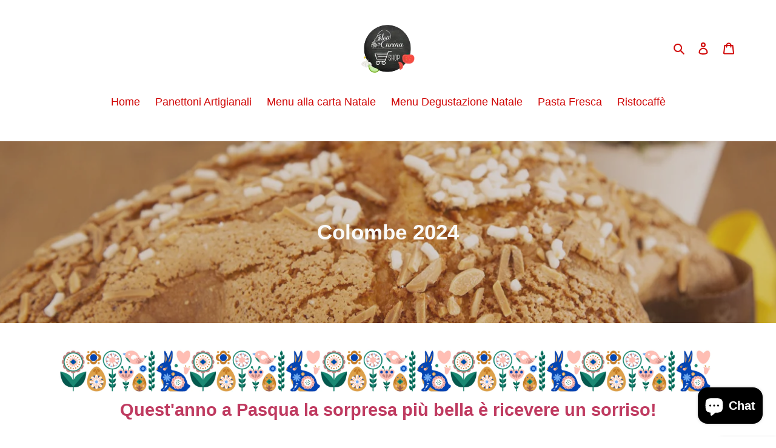

--- FILE ---
content_type: text/javascript
request_url: https://ideaincucinashop.com/cdn/shop/t/1/assets/genie-storepickup-vender.js?v=171489165940275650461587486637
body_size: 30493
content:
(window.webpackJsonp=window.webpackJsonp||[]).push([[0],[function(e,t,n){"use strict";e.exports=n(30)},,,,,,function(e,t,n){"use strict";function r(e){return function(){return e}}var o=function(){};o.thatReturns=r,o.thatReturnsFalse=r(!1),o.thatReturnsTrue=r(!0),o.thatReturnsNull=r(null),o.thatReturnsThis=function(){return this},o.thatReturnsArgument=function(e){return e},e.exports=o},function(e,t,n){"use strict";e.exports={}},function(e,t,n){"use strict";var r=function(e){};e.exports=function(e,t,n,o,a,l,i,u){if(r(t),!e){var c;if(void 0===t)c=new Error("Minified exception occurred; use the non-minified dev environment for the full error message and additional helpful warnings.");else{var s=[n,o,a,l,i,u],f=0;(c=new Error(t.replace(/%s/g,function(){return s[f++]}))).name="Invariant Violation"}throw c.framesToPop=1,c}}},function(e,t,n){"use strict";
var r=Object.getOwnPropertySymbols,o=Object.prototype.hasOwnProperty,a=Object.prototype.propertyIsEnumerable;e.exports=function(){try{if(!Object.assign)return!1;var e=new String("abc");if(e[5]="de","5"===Object.getOwnPropertyNames(e)[0])return!1;for(var t={},n=0;n<10;n++)t["_"+String.fromCharCode(n)]=n;if("0123456789"!==Object.getOwnPropertyNames(t).map(function(e){return t[e]}).join(""))return!1;var r={};return"abcdefghijklmnopqrst".split("").forEach(function(e){r[e]=e}),"abcdefghijklmnopqrst"===Object.keys(Object.assign({},r)).join("")}catch(e){return!1}}()?Object.assign:function(e,t){for(var n,l,i=function(e){if(null===e||void 0===e)throw new TypeError("Object.assign cannot be called with null or undefined");return Object(e)}(e),u=1;u<arguments.length;u++){for(var c in n=Object(arguments[u]))o.call(n,c)&&(i[c]=n[c]);if(r){l=r(n);for(var s=0;s<l.length;s++)a.call(n,l[s])&&(i[l[s]]=n[l[s]])}}return i}},,,,,,,,function(e,t){e.exports=function(e){return e.webpackPolyfill||(e.deprecate=function(){},e.paths=[],e.children||(e.children=[]),Object.defineProperty(e,"loaded",{enumerable:!0,get:function(){return e.l}}),Object.defineProperty(e,"id",{enumerable:!0,get:function(){return e.i}}),e.webpackPolyfill=1),e}},function(e,t,n){(function(e){!function(t){var n=function(e){return o(!0===e,!1,arguments)};function r(e,t){if("object"!==a(e))return t;for(var n in t)"object"===a(e[n])&&"object"===a(t[n])?e[n]=r(e[n],t[n]):e[n]=t[n];return e}function o(e,t,o){var l=o[0],i=o.length;(e||"object"!==a(l))&&(l={});for(var u=0;u<i;++u){var c=o[u];if("object"===a(c))for(var s in c){var f=e?n.clone(c[s]):c[s];l[s]=t?r(l[s],f):f}}return l}function a(e){return{}.toString.call(e).slice(8,-1).toLowerCase()}n.recursive=function(e){return o(!0===e,!0,arguments)},n.clone=function(e){var t,r,o=e,l=a(e);if("array"===l)for(o=[],r=e.length,t=0;t<r;++t)o[t]=n.clone(e[t]);else if("object"===l)for(t in o={},e)o[t]=n.clone(e[t]);return o},t?e.exports=n:window.merge=n}("object"==typeof e&&e&&"object"==typeof e.exports&&e.exports)}).call(this,n(17)(e))},function(e,t){var n,r,o=e.exports={};function a(){throw new Error("setTimeout has not been defined")}function l(){throw new Error("clearTimeout has not been defined")}function i(e){if(n===setTimeout)return setTimeout(e,0);if((n===a||!n)&&setTimeout)return n=setTimeout,setTimeout(e,0);try{return n(e,0)}catch(t){try{return n.call(null,e,0)}catch(t){return n.call(this,e,0)}}}!function(){try{n="function"==typeof setTimeout?setTimeout:a}catch(e){n=a}try{r="function"==typeof clearTimeout?clearTimeout:l}catch(e){r=l}}();var u,c=[],s=!1,f=-1;function d(){s&&u&&(s=!1,u.length?c=u.concat(c):f=-1,c.length&&p())}function p(){if(!s){var e=i(d);s=!0;for(var t=c.length;t;){for(u=c,c=[];++f<t;)u&&u[f].run();f=-1,t=c.length}u=null,s=!1,function(e){if(r===clearTimeout)return clearTimeout(e);if((r===l||!r)&&clearTimeout)return r=clearTimeout,clearTimeout(e);try{r(e)}catch(t){try{return r.call(null,e)}catch(t){return r.call(this,e)}}}(e)}}function m(e,t){this.fun=e,this.array=t}function h(){}o.nextTick=function(e){var t=new Array(arguments.length-1);if(arguments.length>1)for(var n=1;n<arguments.length;n++)t[n-1]=arguments[n];c.push(new m(e,t)),1!==c.length||s||i(p)},m.prototype.run=function(){this.fun.apply(null,this.array)},o.title="browser",o.browser=!0,o.env={},o.argv=[],o.version="",o.versions={},o.on=h,o.addListener=h,o.once=h,o.off=h,o.removeListener=h,o.removeAllListeners=h,o.emit=h,o.prependListener=h,o.prependOnceListener=h,o.listeners=function(e){return[]},o.binding=function(e){throw new Error("process.binding is not supported")},o.cwd=function(){return"/"},o.chdir=function(e){throw new Error("process.chdir is not supported")},o.umask=function(){return 0}},,,function(e,t,n){"use strict";e.exports=function(e){var t=(e?e.ownerDocument||e:document).defaultView||window;return!(!e||!("function"==typeof t.Node?e instanceof t.Node:"object"==typeof e&&"number"==typeof e.nodeType&&"string"==typeof e.nodeName))}},function(e,t,n){"use strict";var r=n(22);e.exports=function(e){return r(e)&&3==e.nodeType}},function(e,t,n){"use strict";var r=n(23);e.exports=function e(t,n){return!(!t||!n)&&(t===n||!r(t)&&(r(n)?e(t,n.parentNode):"contains"in t?t.contains(n):!!t.compareDocumentPosition&&!!(16&t.compareDocumentPosition(n))))}},function(e,t,n){"use strict";var r=Object.prototype.hasOwnProperty;function o(e,t){return e===t?0!==e||0!==t||1/e==1/t:e!=e&&t!=t}e.exports=function(e,t){if(o(e,t))return!0;if("object"!=typeof e||null===e||"object"!=typeof t||null===t)return!1;var n=Object.keys(e),a=Object.keys(t);if(n.length!==a.length)return!1;for(var l=0;l<n.length;l++)if(!r.call(t,n[l])||!o(e[n[l]],t[n[l]]))return!1;return!0}},function(e,t,n){"use strict";e.exports=function(e){if(void 0===(e=e||("undefined"!=typeof document?document:void 0)))return null;try{return e.activeElement||e.body}catch(t){return e.body}}},function(e,t,n){"use strict";var r=!("undefined"==typeof window||!window.document||!window.document.createElement),o={canUseDOM:r,canUseWorkers:"undefined"!=typeof Worker,canUseEventListeners:r&&!(!window.addEventListener&&!window.attachEvent),canUseViewport:r&&!!window.screen,isInWorker:!r};e.exports=o},function(e,t,n){"use strict";
var r=n(8),o=n(0),a=n(27),l=n(9),i=n(6),u=n(26),c=n(25),s=n(24),f=n(7);function d(e){for(var t=arguments.length-1,n="https://reactjs.org/docs/error-decoder.html?invariant="+e,o=0;o<t;o++)n+="&args[]="+encodeURIComponent(arguments[o+1]);r(!1,"Minified React error #"+e+"; visit %s for the full message or use the non-minified dev environment for full errors and additional helpful warnings. ",n)}o||d("227");var p={_caughtError:null,_hasCaughtError:!1,_rethrowError:null,_hasRethrowError:!1,invokeGuardedCallback:function(e,t,n,r,o,a,l,i,u){(function(e,t,n,r,o,a,l,i,u){this._hasCaughtError=!1,this._caughtError=null;var c=Array.prototype.slice.call(arguments,3);try{t.apply(n,c)}catch(e){this._caughtError=e,this._hasCaughtError=!0}}).apply(p,arguments)},invokeGuardedCallbackAndCatchFirstError:function(e,t,n,r,o,a,l,i,u){if(p.invokeGuardedCallback.apply(this,arguments),p.hasCaughtError()){var c=p.clearCaughtError();p._hasRethrowError||(p._hasRethrowError=!0,p._rethrowError=c)}},rethrowCaughtError:function(){return function(){if(p._hasRethrowError){var e=p._rethrowError;throw p._rethrowError=null,p._hasRethrowError=!1,e}}.apply(p,arguments)},hasCaughtError:function(){return p._hasCaughtError},clearCaughtError:function(){if(p._hasCaughtError){var e=p._caughtError;return p._caughtError=null,p._hasCaughtError=!1,e}d("198")}};var m=null,h={};function v(){if(m)for(var e in h){var t=h[e],n=m.indexOf(e);if(-1<n||d("96",e),!y[n])for(var r in t.extractEvents||d("97",e),y[n]=t,n=t.eventTypes){var o=void 0,a=n[r],l=t,i=r;b.hasOwnProperty(i)&&d("99",i),b[i]=a;var u=a.phasedRegistrationNames;if(u){for(o in u)u.hasOwnProperty(o)&&g(u[o],l,i);o=!0}else a.registrationName?(g(a.registrationName,l,i),o=!0):o=!1;o||d("98",r,e)}}}function g(e,t,n){w[e]&&d("100",e),w[e]=t,k[e]=t.eventTypes[n].dependencies}var y=[],b={},w={},k={};function x(e){m&&d("101"),m=Array.prototype.slice.call(e),v()}function C(e){var t,n=!1;for(t in e)if(e.hasOwnProperty(t)){var r=e[t];h.hasOwnProperty(t)&&h[t]===r||(h[t]&&d("102",t),h[t]=r,n=!0)}n&&v()}var E={plugins:y,eventNameDispatchConfigs:b,registrationNameModules:w,registrationNameDependencies:k,possibleRegistrationNames:null,injectEventPluginOrder:x,injectEventPluginsByName:C},_=null,T=null,S=null;function P(e,t,n,r){t=e.type||"unknown-event",e.currentTarget=S(r),p.invokeGuardedCallbackAndCatchFirstError(t,n,void 0,e),e.currentTarget=null}function N(e,t){return null==t&&d("30"),null==e?t:Array.isArray(e)?Array.isArray(t)?(e.push.apply(e,t),e):(e.push(t),e):Array.isArray(t)?[e].concat(t):[e,t]}function O(e,t,n){Array.isArray(e)?e.forEach(t,n):e&&t.call(n,e)}var R=null;function F(e,t){if(e){var n=e._dispatchListeners,r=e._dispatchInstances;if(Array.isArray(n))for(var o=0;o<n.length&&!e.isPropagationStopped();o++)P(e,t,n[o],r[o]);else n&&P(e,t,n,r);e._dispatchListeners=null,e._dispatchInstances=null,e.isPersistent()||e.constructor.release(e)}}function U(e){return F(e,!0)}function I(e){return F(e,!1)}var M={injectEventPluginOrder:x,injectEventPluginsByName:C};function D(e,t){var n=e.stateNode;if(!n)return null;var r=_(n);if(!r)return null;n=r[t];e:switch(t){case"onClick":case"onClickCapture":case"onDoubleClick":case"onDoubleClickCapture":case"onMouseDown":case"onMouseDownCapture":case"onMouseMove":case"onMouseMoveCapture":case"onMouseUp":case"onMouseUpCapture":(r=!r.disabled)||(r=!("button"===(e=e.type)||"input"===e||"select"===e||"textarea"===e)),e=!r;break e;default:e=!1}return e?null:(n&&"function"!=typeof n&&d("231",t,typeof n),n)}function L(e,t){null!==e&&(R=N(R,e)),e=R,R=null,e&&(O(e,t?U:I),R&&d("95"),p.rethrowCaughtError())}function z(e,t,n,r){for(var o=null,a=0;a<y.length;a++){var l=y[a];l&&(l=l.extractEvents(e,t,n,r))&&(o=N(o,l))}L(o,!1)}var A={injection:M,getListener:D,runEventsInBatch:L,runExtractedEventsInBatch:z},j=Math.random().toString(36).slice(2),V="__reactInternalInstance$"+j,B="__reactEventHandlers$"+j;function W(e){if(e[V])return e[V];for(;!e[V];){if(!e.parentNode)return null;e=e.parentNode}return 5===(e=e[V]).tag||6===e.tag?e:null}function H(e){if(5===e.tag||6===e.tag)return e.stateNode;d("33")}function $(e){return e[B]||null}var Q={precacheFiberNode:function(e,t){t[V]=e},getClosestInstanceFromNode:W,getInstanceFromNode:function(e){return!(e=e[V])||5!==e.tag&&6!==e.tag?null:e},getNodeFromInstance:H,getFiberCurrentPropsFromNode:$,updateFiberProps:function(e,t){e[B]=t}};function K(e){do{e=e.return}while(e&&5!==e.tag);return e||null}function q(e,t,n){for(var r=[];e;)r.push(e),e=K(e);for(e=r.length;0<e--;)t(r[e],"captured",n);for(e=0;e<r.length;e++)t(r[e],"bubbled",n)}function G(e,t,n){(t=D(e,n.dispatchConfig.phasedRegistrationNames[t]))&&(n._dispatchListeners=N(n._dispatchListeners,t),n._dispatchInstances=N(n._dispatchInstances,e))}function Y(e){e&&e.dispatchConfig.phasedRegistrationNames&&q(e._targetInst,G,e)}function X(e){if(e&&e.dispatchConfig.phasedRegistrationNames){var t=e._targetInst;q(t=t?K(t):null,G,e)}}function J(e,t,n){e&&n&&n.dispatchConfig.registrationName&&(t=D(e,n.dispatchConfig.registrationName))&&(n._dispatchListeners=N(n._dispatchListeners,t),n._dispatchInstances=N(n._dispatchInstances,e))}function Z(e){e&&e.dispatchConfig.registrationName&&J(e._targetInst,null,e)}function ee(e){O(e,Y)}function te(e,t,n,r){if(n&&r)e:{for(var o=n,a=r,l=0,i=o;i;i=K(i))l++;i=0;for(var u=a;u;u=K(u))i++;for(;0<l-i;)o=K(o),l--;for(;0<i-l;)a=K(a),i--;for(;l--;){if(o===a||o===a.alternate)break e;o=K(o),a=K(a)}o=null}else o=null;for(a=o,o=[];n&&n!==a&&(null===(l=n.alternate)||l!==a);)o.push(n),n=K(n);for(n=[];r&&r!==a&&(null===(l=r.alternate)||l!==a);)n.push(r),r=K(r);for(r=0;r<o.length;r++)J(o[r],"bubbled",e);for(e=n.length;0<e--;)J(n[e],"captured",t)}var ne={accumulateTwoPhaseDispatches:ee,accumulateTwoPhaseDispatchesSkipTarget:function(e){O(e,X)},accumulateEnterLeaveDispatches:te,accumulateDirectDispatches:function(e){O(e,Z)}};function re(e,t){var n={};return n[e.toLowerCase()]=t.toLowerCase(),n["Webkit"+e]="webkit"+t,n["Moz"+e]="moz"+t,n["ms"+e]="MS"+t,n["O"+e]="o"+t.toLowerCase(),n}var oe={animationend:re("Animation","AnimationEnd"),animationiteration:re("Animation","AnimationIteration"),animationstart:re("Animation","AnimationStart"),transitionend:re("Transition","TransitionEnd")},ae={},le={};function ie(e){if(ae[e])return ae[e];if(!oe[e])return e;var t,n=oe[e];for(t in n)if(n.hasOwnProperty(t)&&t in le)return ae[e]=n[t];return e}a.canUseDOM&&(le=document.createElement("div").style,"AnimationEvent"in window||(delete oe.animationend.animation,delete oe.animationiteration.animation,delete oe.animationstart.animation),"TransitionEvent"in window||delete oe.transitionend.transition);var ue=ie("animationend"),ce=ie("animationiteration"),se=ie("animationstart"),fe=ie("transitionend"),de="abort canplay canplaythrough durationchange emptied encrypted ended error loadeddata loadedmetadata loadstart pause play playing progress ratechange seeked seeking stalled suspend timeupdate volumechange waiting".split(" "),pe=null;function me(){return!pe&&a.canUseDOM&&(pe="textContent"in document.documentElement?"textContent":"innerText"),pe}var he={_root:null,_startText:null,_fallbackText:null};function ve(){if(he._fallbackText)return he._fallbackText;var e,t,n=he._startText,r=n.length,o=ge(),a=o.length;for(e=0;e<r&&n[e]===o[e];e++);var l=r-e;for(t=1;t<=l&&n[r-t]===o[a-t];t++);return he._fallbackText=o.slice(e,1<t?1-t:void 0),he._fallbackText}function ge(){return"value"in he._root?he._root.value:he._root[me()]}var ye="dispatchConfig _targetInst nativeEvent isDefaultPrevented isPropagationStopped _dispatchListeners _dispatchInstances".split(" "),be={type:null,target:null,currentTarget:i.thatReturnsNull,eventPhase:null,bubbles:null,cancelable:null,timeStamp:function(e){return e.timeStamp||Date.now()},defaultPrevented:null,isTrusted:null};function we(e,t,n,r){for(var o in this.dispatchConfig=e,this._targetInst=t,this.nativeEvent=n,e=this.constructor.Interface)e.hasOwnProperty(o)&&((t=e[o])?this[o]=t(n):"target"===o?this.target=r:this[o]=n[o]);return this.isDefaultPrevented=(null!=n.defaultPrevented?n.defaultPrevented:!1===n.returnValue)?i.thatReturnsTrue:i.thatReturnsFalse,this.isPropagationStopped=i.thatReturnsFalse,this}function ke(e,t,n,r){if(this.eventPool.length){var o=this.eventPool.pop();return this.call(o,e,t,n,r),o}return new this(e,t,n,r)}function xe(e){e instanceof this||d("223"),e.destructor(),10>this.eventPool.length&&this.eventPool.push(e)}function Ce(e){e.eventPool=[],e.getPooled=ke,e.release=xe}l(we.prototype,{preventDefault:function(){this.defaultPrevented=!0;var e=this.nativeEvent;e&&(e.preventDefault?e.preventDefault():"unknown"!=typeof e.returnValue&&(e.returnValue=!1),this.isDefaultPrevented=i.thatReturnsTrue)},stopPropagation:function(){var e=this.nativeEvent;e&&(e.stopPropagation?e.stopPropagation():"unknown"!=typeof e.cancelBubble&&(e.cancelBubble=!0),this.isPropagationStopped=i.thatReturnsTrue)},persist:function(){this.isPersistent=i.thatReturnsTrue},isPersistent:i.thatReturnsFalse,destructor:function(){var e,t=this.constructor.Interface;for(e in t)this[e]=null;for(t=0;t<ye.length;t++)this[ye[t]]=null}}),we.Interface=be,we.extend=function(e){function t(){}function n(){return r.apply(this,arguments)}var r=this;t.prototype=r.prototype;var o=new t;return l(o,n.prototype),n.prototype=o,n.prototype.constructor=n,n.Interface=l({},r.Interface,e),n.extend=r.extend,Ce(n),n},Ce(we);var Ee=we.extend({data:null}),_e=we.extend({data:null}),Te=[9,13,27,32],Se=a.canUseDOM&&"CompositionEvent"in window,Pe=null;a.canUseDOM&&"documentMode"in document&&(Pe=document.documentMode);var Ne=a.canUseDOM&&"TextEvent"in window&&!Pe,Oe=a.canUseDOM&&(!Se||Pe&&8<Pe&&11>=Pe),Re=String.fromCharCode(32),Fe={beforeInput:{phasedRegistrationNames:{bubbled:"onBeforeInput",captured:"onBeforeInputCapture"},dependencies:["compositionend","keypress","textInput","paste"]},compositionEnd:{phasedRegistrationNames:{bubbled:"onCompositionEnd",captured:"onCompositionEndCapture"},dependencies:"blur compositionend keydown keypress keyup mousedown".split(" ")},compositionStart:{phasedRegistrationNames:{bubbled:"onCompositionStart",captured:"onCompositionStartCapture"},dependencies:"blur compositionstart keydown keypress keyup mousedown".split(" ")},compositionUpdate:{phasedRegistrationNames:{bubbled:"onCompositionUpdate",captured:"onCompositionUpdateCapture"},dependencies:"blur compositionupdate keydown keypress keyup mousedown".split(" ")}},Ue=!1;function Ie(e,t){switch(e){case"keyup":return-1!==Te.indexOf(t.keyCode);case"keydown":return 229!==t.keyCode;case"keypress":case"mousedown":case"blur":return!0;default:return!1}}function Me(e){return"object"==typeof(e=e.detail)&&"data"in e?e.data:null}var De=!1;var Le={eventTypes:Fe,extractEvents:function(e,t,n,r){var o=void 0,a=void 0;if(Se)e:{switch(e){case"compositionstart":o=Fe.compositionStart;break e;case"compositionend":o=Fe.compositionEnd;break e;case"compositionupdate":o=Fe.compositionUpdate;break e}o=void 0}else De?Ie(e,n)&&(o=Fe.compositionEnd):"keydown"===e&&229===n.keyCode&&(o=Fe.compositionStart);return o?(Oe&&(De||o!==Fe.compositionStart?o===Fe.compositionEnd&&De&&(a=ve()):(he._root=r,he._startText=ge(),De=!0)),o=Ee.getPooled(o,t,n,r),a?o.data=a:null!==(a=Me(n))&&(o.data=a),ee(o),a=o):a=null,(e=Ne?function(e,t){switch(e){case"compositionend":return Me(t);case"keypress":return 32!==t.which?null:(Ue=!0,Re);case"textInput":return(e=t.data)===Re&&Ue?null:e;default:return null}}(e,n):function(e,t){if(De)return"compositionend"===e||!Se&&Ie(e,t)?(e=ve(),he._root=null,he._startText=null,he._fallbackText=null,De=!1,e):null;switch(e){case"paste":return null;case"keypress":if(!(t.ctrlKey||t.altKey||t.metaKey)||t.ctrlKey&&t.altKey){if(t.char&&1<t.char.length)return t.char;if(t.which)return String.fromCharCode(t.which)}return null;case"compositionend":return Oe?null:t.data;default:return null}}(e,n))?((t=_e.getPooled(Fe.beforeInput,t,n,r)).data=e,ee(t)):t=null,null===a?t:null===t?a:[a,t]}},ze=null,Ae={injectFiberControlledHostComponent:function(e){ze=e}},je=null,Ve=null;function Be(e){if(e=T(e)){ze&&"function"==typeof ze.restoreControlledState||d("194");var t=_(e.stateNode);ze.restoreControlledState(e.stateNode,e.type,t)}}function We(e){je?Ve?Ve.push(e):Ve=[e]:je=e}function He(){return null!==je||null!==Ve}function $e(){if(je){var e=je,t=Ve;if(Ve=je=null,Be(e),t)for(e=0;e<t.length;e++)Be(t[e])}}var Qe={injection:Ae,enqueueStateRestore:We,needsStateRestore:He,restoreStateIfNeeded:$e};function Ke(e,t){return e(t)}function qe(e,t,n){return e(t,n)}function Ge(){}var Ye=!1;function Xe(e,t){if(Ye)return e(t);Ye=!0;try{return Ke(e,t)}finally{Ye=!1,He()&&(Ge(),$e())}}var Je={color:!0,date:!0,datetime:!0,"datetime-local":!0,email:!0,month:!0,number:!0,password:!0,range:!0,search:!0,tel:!0,text:!0,time:!0,url:!0,week:!0};function Ze(e){var t=e&&e.nodeName&&e.nodeName.toLowerCase();return"input"===t?!!Je[e.type]:"textarea"===t}function et(e){return(e=e.target||e.srcElement||window).correspondingUseElement&&(e=e.correspondingUseElement),3===e.nodeType?e.parentNode:e}function tt(e,t){return!(!a.canUseDOM||t&&!("addEventListener"in document))&&((t=(e="on"+e)in document)||((t=document.createElement("div")).setAttribute(e,"return;"),t="function"==typeof t[e]),t)}function nt(e){var t=e.type;return(e=e.nodeName)&&"input"===e.toLowerCase()&&("checkbox"===t||"radio"===t)}function rt(e){e._valueTracker||(e._valueTracker=function(e){var t=nt(e)?"checked":"value",n=Object.getOwnPropertyDescriptor(e.constructor.prototype,t),r=""+e[t];if(!e.hasOwnProperty(t)&&void 0!==n&&"function"==typeof n.get&&"function"==typeof n.set){var o=n.get,a=n.set;return Object.defineProperty(e,t,{configurable:!0,get:function(){return o.call(this)},set:function(e){r=""+e,a.call(this,e)}}),Object.defineProperty(e,t,{enumerable:n.enumerable}),{getValue:function(){return r},setValue:function(e){r=""+e},stopTracking:function(){e._valueTracker=null,delete e[t]}}}}(e))}function ot(e){if(!e)return!1;var t=e._valueTracker;if(!t)return!0;var n=t.getValue(),r="";return e&&(r=nt(e)?e.checked?"true":"false":e.value),(e=r)!==n&&(t.setValue(e),!0)}var at=o.__SECRET_INTERNALS_DO_NOT_USE_OR_YOU_WILL_BE_FIRED.ReactCurrentOwner,lt="function"==typeof Symbol&&Symbol.for,it=lt?Symbol.for("react.element"):60103,ut=lt?Symbol.for("react.portal"):60106,ct=lt?Symbol.for("react.fragment"):60107,st=lt?Symbol.for("react.strict_mode"):60108,ft=lt?Symbol.for("react.profiler"):60114,dt=lt?Symbol.for("react.provider"):60109,pt=lt?Symbol.for("react.context"):60110,mt=lt?Symbol.for("react.async_mode"):60111,ht=lt?Symbol.for("react.forward_ref"):60112,vt=lt?Symbol.for("react.timeout"):60113,gt="function"==typeof Symbol&&Symbol.iterator;function yt(e){return null===e||void 0===e?null:"function"==typeof(e=gt&&e[gt]||e["@@iterator"])?e:null}function bt(e){var t=e.type;if("function"==typeof t)return t.displayName||t.name;if("string"==typeof t)return t;switch(t){case mt:return"AsyncMode";case pt:return"Context.Consumer";case ct:return"ReactFragment";case ut:return"ReactPortal";case ft:return"Profiler("+e.pendingProps.id+")";case dt:return"Context.Provider";case st:return"StrictMode";case vt:return"Timeout"}if("object"==typeof t&&null!==t)switch(t.$$typeof){case ht:return""!==(e=t.render.displayName||t.render.name||"")?"ForwardRef("+e+")":"ForwardRef"}return null}function wt(e){var t="";do{e:switch(e.tag){case 0:case 1:case 2:case 5:var n=e._debugOwner,r=e._debugSource,o=bt(e),a=null;n&&(a=bt(n)),n=r,o="\n    in "+(o||"Unknown")+(n?" (at "+n.fileName.replace(/^.*[\\\/]/,"")+":"+n.lineNumber+")":a?" (created by "+a+")":"");break e;default:o=""}t+=o,e=e.return}while(e);return t}var kt=/^[:A-Z_a-z\u00C0-\u00D6\u00D8-\u00F6\u00F8-\u02FF\u0370-\u037D\u037F-\u1FFF\u200C-\u200D\u2070-\u218F\u2C00-\u2FEF\u3001-\uD7FF\uF900-\uFDCF\uFDF0-\uFFFD][:A-Z_a-z\u00C0-\u00D6\u00D8-\u00F6\u00F8-\u02FF\u0370-\u037D\u037F-\u1FFF\u200C-\u200D\u2070-\u218F\u2C00-\u2FEF\u3001-\uD7FF\uF900-\uFDCF\uFDF0-\uFFFD\-.0-9\u00B7\u0300-\u036F\u203F-\u2040]*$/,xt={},Ct={};function Et(e,t,n,r,o){this.acceptsBooleans=2===t||3===t||4===t,this.attributeName=r,this.attributeNamespace=o,this.mustUseProperty=n,this.propertyName=e,this.type=t}var _t={};"children dangerouslySetInnerHTML defaultValue defaultChecked innerHTML suppressContentEditableWarning suppressHydrationWarning style".split(" ").forEach(function(e){_t[e]=new Et(e,0,!1,e,null)}),[["acceptCharset","accept-charset"],["className","class"],["htmlFor","for"],["httpEquiv","http-equiv"]].forEach(function(e){var t=e[0];_t[t]=new Et(t,1,!1,e[1],null)}),["contentEditable","draggable","spellCheck","value"].forEach(function(e){_t[e]=new Et(e,2,!1,e.toLowerCase(),null)}),["autoReverse","externalResourcesRequired","preserveAlpha"].forEach(function(e){_t[e]=new Et(e,2,!1,e,null)}),"allowFullScreen async autoFocus autoPlay controls default defer disabled formNoValidate hidden loop noModule noValidate open playsInline readOnly required reversed scoped seamless itemScope".split(" ").forEach(function(e){_t[e]=new Et(e,3,!1,e.toLowerCase(),null)}),["checked","multiple","muted","selected"].forEach(function(e){_t[e]=new Et(e,3,!0,e.toLowerCase(),null)}),["capture","download"].forEach(function(e){_t[e]=new Et(e,4,!1,e.toLowerCase(),null)}),["cols","rows","size","span"].forEach(function(e){_t[e]=new Et(e,6,!1,e.toLowerCase(),null)}),["rowSpan","start"].forEach(function(e){_t[e]=new Et(e,5,!1,e.toLowerCase(),null)});var Tt=/[\-:]([a-z])/g;function St(e){return e[1].toUpperCase()}function Pt(e,t,n,r){var o=_t.hasOwnProperty(t)?_t[t]:null;(null!==o?0===o.type:!r&&(2<t.length&&("o"===t[0]||"O"===t[0])&&("n"===t[1]||"N"===t[1])))||(function(e,t,n,r){if(null===t||void 0===t||function(e,t,n,r){if(null!==n&&0===n.type)return!1;switch(typeof t){case"function":case"symbol":return!0;case"boolean":return!r&&(null!==n?!n.acceptsBooleans:"data-"!==(e=e.toLowerCase().slice(0,5))&&"aria-"!==e);default:return!1}}(e,t,n,r))return!0;if(r)return!1;if(null!==n)switch(n.type){case 3:return!t;case 4:return!1===t;case 5:return isNaN(t);case 6:return isNaN(t)||1>t}return!1}(t,n,o,r)&&(n=null),r||null===o?function(e){return!!Ct.hasOwnProperty(e)||!xt.hasOwnProperty(e)&&(kt.test(e)?Ct[e]=!0:(xt[e]=!0,!1))}(t)&&(null===n?e.removeAttribute(t):e.setAttribute(t,""+n)):o.mustUseProperty?e[o.propertyName]=null===n?3!==o.type&&"":n:(t=o.attributeName,r=o.attributeNamespace,null===n?e.removeAttribute(t):(n=3===(o=o.type)||4===o&&!0===n?"":""+n,r?e.setAttributeNS(r,t,n):e.setAttribute(t,n))))}function Nt(e,t){var n=t.checked;return l({},t,{defaultChecked:void 0,defaultValue:void 0,value:void 0,checked:null!=n?n:e._wrapperState.initialChecked})}function Ot(e,t){var n=null==t.defaultValue?"":t.defaultValue,r=null!=t.checked?t.checked:t.defaultChecked;n=Mt(null!=t.value?t.value:n),e._wrapperState={initialChecked:r,initialValue:n,controlled:"checkbox"===t.type||"radio"===t.type?null!=t.checked:null!=t.value}}function Rt(e,t){null!=(t=t.checked)&&Pt(e,"checked",t,!1)}function Ft(e,t){Rt(e,t);var n=Mt(t.value);null!=n&&("number"===t.type?(0===n&&""===e.value||e.value!=n)&&(e.value=""+n):e.value!==""+n&&(e.value=""+n)),t.hasOwnProperty("value")?It(e,t.type,n):t.hasOwnProperty("defaultValue")&&It(e,t.type,Mt(t.defaultValue)),null==t.checked&&null!=t.defaultChecked&&(e.defaultChecked=!!t.defaultChecked)}function Ut(e,t,n){if(t.hasOwnProperty("value")||t.hasOwnProperty("defaultValue")){t=""+e._wrapperState.initialValue;var r=e.value;n||t===r||(e.value=t),e.defaultValue=t}""!==(n=e.name)&&(e.name=""),e.defaultChecked=!e.defaultChecked,e.defaultChecked=!e.defaultChecked,""!==n&&(e.name=n)}function It(e,t,n){"number"===t&&e.ownerDocument.activeElement===e||(null==n?e.defaultValue=""+e._wrapperState.initialValue:e.defaultValue!==""+n&&(e.defaultValue=""+n))}function Mt(e){switch(typeof e){case"boolean":case"number":case"object":case"string":case"undefined":return e;default:return""}}"accent-height alignment-baseline arabic-form baseline-shift cap-height clip-path clip-rule color-interpolation color-interpolation-filters color-profile color-rendering dominant-baseline enable-background fill-opacity fill-rule flood-color flood-opacity font-family font-size font-size-adjust font-stretch font-style font-variant font-weight glyph-name glyph-orientation-horizontal glyph-orientation-vertical horiz-adv-x horiz-origin-x image-rendering letter-spacing lighting-color marker-end marker-mid marker-start overline-position overline-thickness paint-order panose-1 pointer-events rendering-intent shape-rendering stop-color stop-opacity strikethrough-position strikethrough-thickness stroke-dasharray stroke-dashoffset stroke-linecap stroke-linejoin stroke-miterlimit stroke-opacity stroke-width text-anchor text-decoration text-rendering underline-position underline-thickness unicode-bidi unicode-range units-per-em v-alphabetic v-hanging v-ideographic v-mathematical vector-effect vert-adv-y vert-origin-x vert-origin-y word-spacing writing-mode xmlns:xlink x-height".split(" ").forEach(function(e){var t=e.replace(Tt,St);_t[t]=new Et(t,1,!1,e,null)}),"xlink:actuate xlink:arcrole xlink:href xlink:role xlink:show xlink:title xlink:type".split(" ").forEach(function(e){var t=e.replace(Tt,St);_t[t]=new Et(t,1,!1,e,"http://www.w3.org/1999/xlink")}),["xml:base","xml:lang","xml:space"].forEach(function(e){var t=e.replace(Tt,St);_t[t]=new Et(t,1,!1,e,"http://www.w3.org/XML/1998/namespace")}),_t.tabIndex=new Et("tabIndex",1,!1,"tabindex",null);var Dt={change:{phasedRegistrationNames:{bubbled:"onChange",captured:"onChangeCapture"},dependencies:"blur change click focus input keydown keyup selectionchange".split(" ")}};function Lt(e,t,n){return(e=we.getPooled(Dt.change,e,t,n)).type="change",We(n),ee(e),e}var zt=null,At=null;function jt(e){L(e,!1)}function Vt(e){if(ot(H(e)))return e}function Bt(e,t){if("change"===e)return t}var Wt=!1;function Ht(){zt&&(zt.detachEvent("onpropertychange",$t),At=zt=null)}function $t(e){"value"===e.propertyName&&Vt(At)&&Xe(jt,e=Lt(At,e,et(e)))}function Qt(e,t,n){"focus"===e?(Ht(),At=n,(zt=t).attachEvent("onpropertychange",$t)):"blur"===e&&Ht()}function Kt(e){if("selectionchange"===e||"keyup"===e||"keydown"===e)return Vt(At)}function qt(e,t){if("click"===e)return Vt(t)}function Gt(e,t){if("input"===e||"change"===e)return Vt(t)}a.canUseDOM&&(Wt=tt("input")&&(!document.documentMode||9<document.documentMode));var Yt={eventTypes:Dt,_isInputEventSupported:Wt,extractEvents:function(e,t,n,r){var o=t?H(t):window,a=void 0,l=void 0,i=o.nodeName&&o.nodeName.toLowerCase();if("select"===i||"input"===i&&"file"===o.type?a=Bt:Ze(o)?Wt?a=Gt:(a=Kt,l=Qt):(i=o.nodeName)&&"input"===i.toLowerCase()&&("checkbox"===o.type||"radio"===o.type)&&(a=qt),a&&(a=a(e,t)))return Lt(a,n,r);l&&l(e,o,t),"blur"===e&&(e=o._wrapperState)&&e.controlled&&"number"===o.type&&It(o,"number",o.value)}},Xt=we.extend({view:null,detail:null}),Jt={Alt:"altKey",Control:"ctrlKey",Meta:"metaKey",Shift:"shiftKey"};function Zt(e){var t=this.nativeEvent;return t.getModifierState?t.getModifierState(e):!!(e=Jt[e])&&!!t[e]}function en(){return Zt}var tn=Xt.extend({screenX:null,screenY:null,clientX:null,clientY:null,pageX:null,pageY:null,ctrlKey:null,shiftKey:null,altKey:null,metaKey:null,getModifierState:en,button:null,buttons:null,relatedTarget:function(e){return e.relatedTarget||(e.fromElement===e.srcElement?e.toElement:e.fromElement)}}),nn=tn.extend({pointerId:null,width:null,height:null,pressure:null,tiltX:null,tiltY:null,pointerType:null,isPrimary:null}),rn={mouseEnter:{registrationName:"onMouseEnter",dependencies:["mouseout","mouseover"]},mouseLeave:{registrationName:"onMouseLeave",dependencies:["mouseout","mouseover"]},pointerEnter:{registrationName:"onPointerEnter",dependencies:["pointerout","pointerover"]},pointerLeave:{registrationName:"onPointerLeave",dependencies:["pointerout","pointerover"]}},on={eventTypes:rn,extractEvents:function(e,t,n,r){var o="mouseover"===e||"pointerover"===e,a="mouseout"===e||"pointerout"===e;if(o&&(n.relatedTarget||n.fromElement)||!a&&!o)return null;if(o=r.window===r?r:(o=r.ownerDocument)?o.defaultView||o.parentWindow:window,a?(a=t,t=(t=n.relatedTarget||n.toElement)?W(t):null):a=null,a===t)return null;var l=void 0,i=void 0,u=void 0,c=void 0;return"mouseout"===e||"mouseover"===e?(l=tn,i=rn.mouseLeave,u=rn.mouseEnter,c="mouse"):"pointerout"!==e&&"pointerover"!==e||(l=nn,i=rn.pointerLeave,u=rn.pointerEnter,c="pointer"),e=null==a?o:H(a),o=null==t?o:H(t),(i=l.getPooled(i,a,n,r)).type=c+"leave",i.target=e,i.relatedTarget=o,(n=l.getPooled(u,t,n,r)).type=c+"enter",n.target=o,n.relatedTarget=e,te(i,n,a,t),[i,n]}};function an(e){var t=e;if(e.alternate)for(;t.return;)t=t.return;else{if(0!=(2&t.effectTag))return 1;for(;t.return;)if(0!=(2&(t=t.return).effectTag))return 1}return 3===t.tag?2:3}function ln(e){2!==an(e)&&d("188")}function un(e){var t=e.alternate;if(!t)return 3===(t=an(e))&&d("188"),1===t?null:e;for(var n=e,r=t;;){var o=n.return,a=o?o.alternate:null;if(!o||!a)break;if(o.child===a.child){for(var l=o.child;l;){if(l===n)return ln(o),e;if(l===r)return ln(o),t;l=l.sibling}d("188")}if(n.return!==r.return)n=o,r=a;else{l=!1;for(var i=o.child;i;){if(i===n){l=!0,n=o,r=a;break}if(i===r){l=!0,r=o,n=a;break}i=i.sibling}if(!l){for(i=a.child;i;){if(i===n){l=!0,n=a,r=o;break}if(i===r){l=!0,r=a,n=o;break}i=i.sibling}l||d("189")}}n.alternate!==r&&d("190")}return 3!==n.tag&&d("188"),n.stateNode.current===n?e:t}function cn(e){if(!(e=un(e)))return null;for(var t=e;;){if(5===t.tag||6===t.tag)return t;if(t.child)t.child.return=t,t=t.child;else{if(t===e)break;for(;!t.sibling;){if(!t.return||t.return===e)return null;t=t.return}t.sibling.return=t.return,t=t.sibling}}return null}var sn=we.extend({animationName:null,elapsedTime:null,pseudoElement:null}),fn=we.extend({clipboardData:function(e){return"clipboardData"in e?e.clipboardData:window.clipboardData}}),dn=Xt.extend({relatedTarget:null});function pn(e){var t=e.keyCode;return"charCode"in e?0===(e=e.charCode)&&13===t&&(e=13):e=t,10===e&&(e=13),32<=e||13===e?e:0}var mn={Esc:"Escape",Spacebar:" ",Left:"ArrowLeft",Up:"ArrowUp",Right:"ArrowRight",Down:"ArrowDown",Del:"Delete",Win:"OS",Menu:"ContextMenu",Apps:"ContextMenu",Scroll:"ScrollLock",MozPrintableKey:"Unidentified"},hn={8:"Backspace",9:"Tab",12:"Clear",13:"Enter",16:"Shift",17:"Control",18:"Alt",19:"Pause",20:"CapsLock",27:"Escape",32:" ",33:"PageUp",34:"PageDown",35:"End",36:"Home",37:"ArrowLeft",38:"ArrowUp",39:"ArrowRight",40:"ArrowDown",45:"Insert",46:"Delete",112:"F1",113:"F2",114:"F3",115:"F4",116:"F5",117:"F6",118:"F7",119:"F8",120:"F9",121:"F10",122:"F11",123:"F12",144:"NumLock",145:"ScrollLock",224:"Meta"},vn=Xt.extend({key:function(e){if(e.key){var t=mn[e.key]||e.key;if("Unidentified"!==t)return t}return"keypress"===e.type?13===(e=pn(e))?"Enter":String.fromCharCode(e):"keydown"===e.type||"keyup"===e.type?hn[e.keyCode]||"Unidentified":""},location:null,ctrlKey:null,shiftKey:null,altKey:null,metaKey:null,repeat:null,locale:null,getModifierState:en,charCode:function(e){return"keypress"===e.type?pn(e):0},keyCode:function(e){return"keydown"===e.type||"keyup"===e.type?e.keyCode:0},which:function(e){return"keypress"===e.type?pn(e):"keydown"===e.type||"keyup"===e.type?e.keyCode:0}}),gn=tn.extend({dataTransfer:null}),yn=Xt.extend({touches:null,targetTouches:null,changedTouches:null,altKey:null,metaKey:null,ctrlKey:null,shiftKey:null,getModifierState:en}),bn=we.extend({propertyName:null,elapsedTime:null,pseudoElement:null}),wn=tn.extend({deltaX:function(e){return"deltaX"in e?e.deltaX:"wheelDeltaX"in e?-e.wheelDeltaX:0},deltaY:function(e){return"deltaY"in e?e.deltaY:"wheelDeltaY"in e?-e.wheelDeltaY:"wheelDelta"in e?-e.wheelDelta:0},deltaZ:null,deltaMode:null}),kn=[["abort","abort"],[ue,"animationEnd"],[ce,"animationIteration"],[se,"animationStart"],["canplay","canPlay"],["canplaythrough","canPlayThrough"],["drag","drag"],["dragenter","dragEnter"],["dragexit","dragExit"],["dragleave","dragLeave"],["dragover","dragOver"],["durationchange","durationChange"],["emptied","emptied"],["encrypted","encrypted"],["ended","ended"],["error","error"],["gotpointercapture","gotPointerCapture"],["load","load"],["loadeddata","loadedData"],["loadedmetadata","loadedMetadata"],["loadstart","loadStart"],["lostpointercapture","lostPointerCapture"],["mousemove","mouseMove"],["mouseout","mouseOut"],["mouseover","mouseOver"],["playing","playing"],["pointermove","pointerMove"],["pointerout","pointerOut"],["pointerover","pointerOver"],["progress","progress"],["scroll","scroll"],["seeking","seeking"],["stalled","stalled"],["suspend","suspend"],["timeupdate","timeUpdate"],["toggle","toggle"],["touchmove","touchMove"],[fe,"transitionEnd"],["waiting","waiting"],["wheel","wheel"]],xn={},Cn={};function En(e,t){var n=e[0],r="on"+((e=e[1])[0].toUpperCase()+e.slice(1));t={phasedRegistrationNames:{bubbled:r,captured:r+"Capture"},dependencies:[n],isInteractive:t},xn[e]=t,Cn[n]=t}[["blur","blur"],["cancel","cancel"],["click","click"],["close","close"],["contextmenu","contextMenu"],["copy","copy"],["cut","cut"],["dblclick","doubleClick"],["dragend","dragEnd"],["dragstart","dragStart"],["drop","drop"],["focus","focus"],["input","input"],["invalid","invalid"],["keydown","keyDown"],["keypress","keyPress"],["keyup","keyUp"],["mousedown","mouseDown"],["mouseup","mouseUp"],["paste","paste"],["pause","pause"],["play","play"],["pointercancel","pointerCancel"],["pointerdown","pointerDown"],["pointerup","pointerUp"],["ratechange","rateChange"],["reset","reset"],["seeked","seeked"],["submit","submit"],["touchcancel","touchCancel"],["touchend","touchEnd"],["touchstart","touchStart"],["volumechange","volumeChange"]].forEach(function(e){En(e,!0)}),kn.forEach(function(e){En(e,!1)});var _n={eventTypes:xn,isInteractiveTopLevelEventType:function(e){return void 0!==(e=Cn[e])&&!0===e.isInteractive},extractEvents:function(e,t,n,r){var o=Cn[e];if(!o)return null;switch(e){case"keypress":if(0===pn(n))return null;case"keydown":case"keyup":e=vn;break;case"blur":case"focus":e=dn;break;case"click":if(2===n.button)return null;case"dblclick":case"mousedown":case"mousemove":case"mouseup":case"mouseout":case"mouseover":case"contextmenu":e=tn;break;case"drag":case"dragend":case"dragenter":case"dragexit":case"dragleave":case"dragover":case"dragstart":case"drop":e=gn;break;case"touchcancel":case"touchend":case"touchmove":case"touchstart":e=yn;break;case ue:case ce:case se:e=sn;break;case fe:e=bn;break;case"scroll":e=Xt;break;case"wheel":e=wn;break;case"copy":case"cut":case"paste":e=fn;break;case"gotpointercapture":case"lostpointercapture":case"pointercancel":case"pointerdown":case"pointermove":case"pointerout":case"pointerover":case"pointerup":e=nn;break;default:e=we}return ee(t=e.getPooled(o,t,n,r)),t}},Tn=_n.isInteractiveTopLevelEventType,Sn=[];function Pn(e){var t=e.targetInst;do{if(!t){e.ancestors.push(t);break}var n;for(n=t;n.return;)n=n.return;if(!(n=3!==n.tag?null:n.stateNode.containerInfo))break;e.ancestors.push(t),t=W(n)}while(t);for(n=0;n<e.ancestors.length;n++)t=e.ancestors[n],z(e.topLevelType,t,e.nativeEvent,et(e.nativeEvent))}var Nn=!0;function On(e){Nn=!!e}function Rn(e,t){if(!t)return null;var n=(Tn(e)?Un:In).bind(null,e);t.addEventListener(e,n,!1)}function Fn(e,t){if(!t)return null;var n=(Tn(e)?Un:In).bind(null,e);t.addEventListener(e,n,!0)}function Un(e,t){qe(In,e,t)}function In(e,t){if(Nn){var n=et(t);if(null===(n=W(n))||"number"!=typeof n.tag||2===an(n)||(n=null),Sn.length){var r=Sn.pop();r.topLevelType=e,r.nativeEvent=t,r.targetInst=n,e=r}else e={topLevelType:e,nativeEvent:t,targetInst:n,ancestors:[]};try{Xe(Pn,e)}finally{e.topLevelType=null,e.nativeEvent=null,e.targetInst=null,e.ancestors.length=0,10>Sn.length&&Sn.push(e)}}}var Mn={get _enabled(){return Nn},setEnabled:On,isEnabled:function(){return Nn},trapBubbledEvent:Rn,trapCapturedEvent:Fn,dispatchEvent:In},Dn={},Ln=0,zn="_reactListenersID"+(""+Math.random()).slice(2);function An(e){return Object.prototype.hasOwnProperty.call(e,zn)||(e[zn]=Ln++,Dn[e[zn]]={}),Dn[e[zn]]}function jn(e){for(;e&&e.firstChild;)e=e.firstChild;return e}function Vn(e,t){var n,r=jn(e);for(e=0;r;){if(3===r.nodeType){if(n=e+r.textContent.length,e<=t&&n>=t)return{node:r,offset:t-e};e=n}e:{for(;r;){if(r.nextSibling){r=r.nextSibling;break e}r=r.parentNode}r=void 0}r=jn(r)}}function Bn(e){var t=e&&e.nodeName&&e.nodeName.toLowerCase();return t&&("input"===t&&("text"===e.type||"search"===e.type||"tel"===e.type||"url"===e.type||"password"===e.type)||"textarea"===t||"true"===e.contentEditable)}var Wn=a.canUseDOM&&"documentMode"in document&&11>=document.documentMode,Hn={select:{phasedRegistrationNames:{bubbled:"onSelect",captured:"onSelectCapture"},dependencies:"blur contextmenu focus keydown keyup mousedown mouseup selectionchange".split(" ")}},$n=null,Qn=null,Kn=null,qn=!1;function Gn(e,t){if(qn||null==$n||$n!==u())return null;var n=$n;return"selectionStart"in n&&Bn(n)?n={start:n.selectionStart,end:n.selectionEnd}:window.getSelection?n={anchorNode:(n=window.getSelection()).anchorNode,anchorOffset:n.anchorOffset,focusNode:n.focusNode,focusOffset:n.focusOffset}:n=void 0,Kn&&c(Kn,n)?null:(Kn=n,(e=we.getPooled(Hn.select,Qn,e,t)).type="select",e.target=$n,ee(e),e)}var Yn={eventTypes:Hn,extractEvents:function(e,t,n,r){var o,a=r.window===r?r.document:9===r.nodeType?r:r.ownerDocument;if(!(o=!a)){e:{a=An(a),o=k.onSelect;for(var l=0;l<o.length;l++){var i=o[l];if(!a.hasOwnProperty(i)||!a[i]){a=!1;break e}}a=!0}o=!a}if(o)return null;switch(a=t?H(t):window,e){case"focus":(Ze(a)||"true"===a.contentEditable)&&($n=a,Qn=t,Kn=null);break;case"blur":Kn=Qn=$n=null;break;case"mousedown":qn=!0;break;case"contextmenu":case"mouseup":return qn=!1,Gn(n,r);case"selectionchange":if(Wn)break;case"keydown":case"keyup":return Gn(n,r)}return null}};M.injectEventPluginOrder("ResponderEventPlugin SimpleEventPlugin TapEventPlugin EnterLeaveEventPlugin ChangeEventPlugin SelectEventPlugin BeforeInputEventPlugin".split(" ")),_=Q.getFiberCurrentPropsFromNode,T=Q.getInstanceFromNode,S=Q.getNodeFromInstance,M.injectEventPluginsByName({SimpleEventPlugin:_n,EnterLeaveEventPlugin:on,ChangeEventPlugin:Yt,SelectEventPlugin:Yn,BeforeInputEventPlugin:Le});var Xn="function"==typeof requestAnimationFrame?requestAnimationFrame:void 0,Jn=Date,Zn=setTimeout,er=clearTimeout,tr=void 0;if("object"==typeof performance&&"function"==typeof performance.now){var nr=performance;tr=function(){return nr.now()}}else tr=function(){return Jn.now()};var rr=void 0,or=void 0;if(a.canUseDOM){var ar="function"==typeof Xn?Xn:function(){d("276")},lr=null,ir=null,ur=-1,cr=!1,sr=!1,fr=0,dr=33,pr=33,mr={didTimeout:!1,timeRemaining:function(){var e=fr-tr();return 0<e?e:0}},hr=function(e,t){var n=e.scheduledCallback,r=!1;try{n(t),r=!0}finally{or(e),r||(cr=!0,window.postMessage(vr,"*"))}},vr="__reactIdleCallback$"+Math.random().toString(36).slice(2);window.addEventListener("message",function(e){if(e.source===window&&e.data===vr&&(cr=!1,null!==lr)){if(null!==lr){var t=tr();if(!(-1===ur||ur>t)){e=-1;for(var n=[],r=lr;null!==r;){var o=r.timeoutTime;-1!==o&&o<=t?n.push(r):-1!==o&&(-1===e||o<e)&&(e=o),r=r.next}if(0<n.length)for(mr.didTimeout=!0,t=0,r=n.length;t<r;t++)hr(n[t],mr);ur=e}}for(e=tr();0<fr-e&&null!==lr;)e=lr,mr.didTimeout=!1,hr(e,mr),e=tr();null===lr||sr||(sr=!0,ar(gr))}},!1);var gr=function(e){sr=!1;var t=e-fr+pr;t<pr&&dr<pr?(8>t&&(t=8),pr=t<dr?dr:t):dr=t,fr=e+pr,cr||(cr=!0,window.postMessage(vr,"*"))};rr=function(e,t){var n=-1;return null!=t&&"number"==typeof t.timeout&&(n=tr()+t.timeout),(-1===ur||-1!==n&&n<ur)&&(ur=n),e={scheduledCallback:e,timeoutTime:n,prev:null,next:null},null===lr?lr=e:null!==(t=e.prev=ir)&&(t.next=e),ir=e,sr||(sr=!0,ar(gr)),e},or=function(e){if(null!==e.prev||lr===e){var t=e.next,n=e.prev;e.next=null,e.prev=null,null!==t?null!==n?(n.next=t,t.prev=n):(t.prev=null,lr=t):null!==n?(n.next=null,ir=n):ir=lr=null}}}else{var yr=new Map;rr=function(e){var t={scheduledCallback:e,timeoutTime:0,next:null,prev:null},n=Zn(function(){e({timeRemaining:function(){return 1/0},didTimeout:!1})});return yr.set(e,n),t},or=function(e){var t=yr.get(e.scheduledCallback);yr.delete(e),er(t)}}function br(e,t){return e=l({children:void 0},t),(t=function(e){var t="";return o.Children.forEach(e,function(e){null==e||"string"!=typeof e&&"number"!=typeof e||(t+=e)}),t}(t.children))&&(e.children=t),e}function wr(e,t,n,r){if(e=e.options,t){t={};for(var o=0;o<n.length;o++)t["$"+n[o]]=!0;for(n=0;n<e.length;n++)o=t.hasOwnProperty("$"+e[n].value),e[n].selected!==o&&(e[n].selected=o),o&&r&&(e[n].defaultSelected=!0)}else{for(n=""+n,t=null,o=0;o<e.length;o++){if(e[o].value===n)return e[o].selected=!0,void(r&&(e[o].defaultSelected=!0));null!==t||e[o].disabled||(t=e[o])}null!==t&&(t.selected=!0)}}function kr(e,t){var n=t.value;e._wrapperState={initialValue:null!=n?n:t.defaultValue,wasMultiple:!!t.multiple}}function xr(e,t){return null!=t.dangerouslySetInnerHTML&&d("91"),l({},t,{value:void 0,defaultValue:void 0,children:""+e._wrapperState.initialValue})}function Cr(e,t){var n=t.value;null==n&&(n=t.defaultValue,null!=(t=t.children)&&(null!=n&&d("92"),Array.isArray(t)&&(1>=t.length||d("93"),t=t[0]),n=""+t),null==n&&(n="")),e._wrapperState={initialValue:""+n}}function Er(e,t){var n=t.value;null!=n&&((n=""+n)!==e.value&&(e.value=n),null==t.defaultValue&&(e.defaultValue=n)),null!=t.defaultValue&&(e.defaultValue=t.defaultValue)}function _r(e){var t=e.textContent;t===e._wrapperState.initialValue&&(e.value=t)}var Tr={html:"http://www.w3.org/1999/xhtml",mathml:"http://www.w3.org/1998/Math/MathML",svg:"http://www.w3.org/2000/svg"};function Sr(e){switch(e){case"svg":return"http://www.w3.org/2000/svg";case"math":return"http://www.w3.org/1998/Math/MathML";default:return"http://www.w3.org/1999/xhtml"}}function Pr(e,t){return null==e||"http://www.w3.org/1999/xhtml"===e?Sr(t):"http://www.w3.org/2000/svg"===e&&"foreignObject"===t?"http://www.w3.org/1999/xhtml":e}var Nr=void 0,Or=function(e){return"undefined"!=typeof MSApp&&MSApp.execUnsafeLocalFunction?function(t,n,r,o){MSApp.execUnsafeLocalFunction(function(){return e(t,n)})}:e}(function(e,t){if(e.namespaceURI!==Tr.svg||"innerHTML"in e)e.innerHTML=t;else{for((Nr=Nr||document.createElement("div")).innerHTML="<svg>"+t+"</svg>",t=Nr.firstChild;e.firstChild;)e.removeChild(e.firstChild);for(;t.firstChild;)e.appendChild(t.firstChild)}});function Rr(e,t){if(t){var n=e.firstChild;if(n&&n===e.lastChild&&3===n.nodeType)return void(n.nodeValue=t)}e.textContent=t}var Fr={animationIterationCount:!0,borderImageOutset:!0,borderImageSlice:!0,borderImageWidth:!0,boxFlex:!0,boxFlexGroup:!0,boxOrdinalGroup:!0,columnCount:!0,columns:!0,flex:!0,flexGrow:!0,flexPositive:!0,flexShrink:!0,flexNegative:!0,flexOrder:!0,gridRow:!0,gridRowEnd:!0,gridRowSpan:!0,gridRowStart:!0,gridColumn:!0,gridColumnEnd:!0,gridColumnSpan:!0,gridColumnStart:!0,fontWeight:!0,lineClamp:!0,lineHeight:!0,opacity:!0,order:!0,orphans:!0,tabSize:!0,widows:!0,zIndex:!0,zoom:!0,fillOpacity:!0,floodOpacity:!0,stopOpacity:!0,strokeDasharray:!0,strokeDashoffset:!0,strokeMiterlimit:!0,strokeOpacity:!0,strokeWidth:!0},Ur=["Webkit","ms","Moz","O"];function Ir(e,t){for(var n in e=e.style,t)if(t.hasOwnProperty(n)){var r=0===n.indexOf("--"),o=n,a=t[n];o=null==a||"boolean"==typeof a||""===a?"":r||"number"!=typeof a||0===a||Fr.hasOwnProperty(o)&&Fr[o]?(""+a).trim():a+"px","float"===n&&(n="cssFloat"),r?e.setProperty(n,o):e[n]=o}}Object.keys(Fr).forEach(function(e){Ur.forEach(function(t){t=t+e.charAt(0).toUpperCase()+e.substring(1),Fr[t]=Fr[e]})});var Mr=l({menuitem:!0},{area:!0,base:!0,br:!0,col:!0,embed:!0,hr:!0,img:!0,input:!0,keygen:!0,link:!0,meta:!0,param:!0,source:!0,track:!0,wbr:!0});function Dr(e,t,n){t&&(Mr[e]&&(null!=t.children||null!=t.dangerouslySetInnerHTML)&&d("137",e,n()),null!=t.dangerouslySetInnerHTML&&(null!=t.children&&d("60"),"object"==typeof t.dangerouslySetInnerHTML&&"__html"in t.dangerouslySetInnerHTML||d("61")),null!=t.style&&"object"!=typeof t.style&&d("62",n()))}function Lr(e,t){if(-1===e.indexOf("-"))return"string"==typeof t.is;switch(e){case"annotation-xml":case"color-profile":case"font-face":case"font-face-src":case"font-face-uri":case"font-face-format":case"font-face-name":case"missing-glyph":return!1;default:return!0}}var zr=i.thatReturns("");function Ar(e,t){var n=An(e=9===e.nodeType||11===e.nodeType?e:e.ownerDocument);t=k[t];for(var r=0;r<t.length;r++){var o=t[r];if(!n.hasOwnProperty(o)||!n[o]){switch(o){case"scroll":Fn("scroll",e);break;case"focus":case"blur":Fn("focus",e),Fn("blur",e),n.blur=!0,n.focus=!0;break;case"cancel":case"close":tt(o,!0)&&Fn(o,e);break;case"invalid":case"submit":case"reset":break;default:-1===de.indexOf(o)&&Rn(o,e)}n[o]=!0}}}function jr(e,t,n,r){return n=9===n.nodeType?n:n.ownerDocument,r===Tr.html&&(r=Sr(e)),r===Tr.html?"script"===e?((e=n.createElement("div")).innerHTML="<script><\/script>",e=e.removeChild(e.firstChild)):e="string"==typeof t.is?n.createElement(e,{is:t.is}):n.createElement(e):e=n.createElementNS(r,e),e}function Vr(e,t){return(9===t.nodeType?t:t.ownerDocument).createTextNode(e)}function Br(e,t,n,r){var o=Lr(t,n);switch(t){case"iframe":case"object":Rn("load",e);var a=n;break;case"video":case"audio":for(a=0;a<de.length;a++)Rn(de[a],e);a=n;break;case"source":Rn("error",e),a=n;break;case"img":case"image":case"link":Rn("error",e),Rn("load",e),a=n;break;case"form":Rn("reset",e),Rn("submit",e),a=n;break;case"details":Rn("toggle",e),a=n;break;case"input":Ot(e,n),a=Nt(e,n),Rn("invalid",e),Ar(r,"onChange");break;case"option":a=br(e,n);break;case"select":kr(e,n),a=l({},n,{value:void 0}),Rn("invalid",e),Ar(r,"onChange");break;case"textarea":Cr(e,n),a=xr(e,n),Rn("invalid",e),Ar(r,"onChange");break;default:a=n}Dr(t,a,zr);var u,c=a;for(u in c)if(c.hasOwnProperty(u)){var s=c[u];"style"===u?Ir(e,s):"dangerouslySetInnerHTML"===u?null!=(s=s?s.__html:void 0)&&Or(e,s):"children"===u?"string"==typeof s?("textarea"!==t||""!==s)&&Rr(e,s):"number"==typeof s&&Rr(e,""+s):"suppressContentEditableWarning"!==u&&"suppressHydrationWarning"!==u&&"autoFocus"!==u&&(w.hasOwnProperty(u)?null!=s&&Ar(r,u):null!=s&&Pt(e,u,s,o))}switch(t){case"input":rt(e),Ut(e,n,!1);break;case"textarea":rt(e),_r(e);break;case"option":null!=n.value&&e.setAttribute("value",n.value);break;case"select":e.multiple=!!n.multiple,null!=(t=n.value)?wr(e,!!n.multiple,t,!1):null!=n.defaultValue&&wr(e,!!n.multiple,n.defaultValue,!0);break;default:"function"==typeof a.onClick&&(e.onclick=i)}}function Wr(e,t,n,r,o){var a=null;switch(t){case"input":n=Nt(e,n),r=Nt(e,r),a=[];break;case"option":n=br(e,n),r=br(e,r),a=[];break;case"select":n=l({},n,{value:void 0}),r=l({},r,{value:void 0}),a=[];break;case"textarea":n=xr(e,n),r=xr(e,r),a=[];break;default:"function"!=typeof n.onClick&&"function"==typeof r.onClick&&(e.onclick=i)}Dr(t,r,zr),t=e=void 0;var u=null;for(e in n)if(!r.hasOwnProperty(e)&&n.hasOwnProperty(e)&&null!=n[e])if("style"===e){var c=n[e];for(t in c)c.hasOwnProperty(t)&&(u||(u={}),u[t]="")}else"dangerouslySetInnerHTML"!==e&&"children"!==e&&"suppressContentEditableWarning"!==e&&"suppressHydrationWarning"!==e&&"autoFocus"!==e&&(w.hasOwnProperty(e)?a||(a=[]):(a=a||[]).push(e,null));for(e in r){var s=r[e];if(c=null!=n?n[e]:void 0,r.hasOwnProperty(e)&&s!==c&&(null!=s||null!=c))if("style"===e)if(c){for(t in c)!c.hasOwnProperty(t)||s&&s.hasOwnProperty(t)||(u||(u={}),u[t]="");for(t in s)s.hasOwnProperty(t)&&c[t]!==s[t]&&(u||(u={}),u[t]=s[t])}else u||(a||(a=[]),a.push(e,u)),u=s;else"dangerouslySetInnerHTML"===e?(s=s?s.__html:void 0,c=c?c.__html:void 0,null!=s&&c!==s&&(a=a||[]).push(e,""+s)):"children"===e?c===s||"string"!=typeof s&&"number"!=typeof s||(a=a||[]).push(e,""+s):"suppressContentEditableWarning"!==e&&"suppressHydrationWarning"!==e&&(w.hasOwnProperty(e)?(null!=s&&Ar(o,e),a||c===s||(a=[])):(a=a||[]).push(e,s))}return u&&(a=a||[]).push("style",u),a}function Hr(e,t,n,r,o){"input"===n&&"radio"===o.type&&null!=o.name&&Rt(e,o),Lr(n,r),r=Lr(n,o);for(var a=0;a<t.length;a+=2){var l=t[a],i=t[a+1];"style"===l?Ir(e,i):"dangerouslySetInnerHTML"===l?Or(e,i):"children"===l?Rr(e,i):Pt(e,l,i,r)}switch(n){case"input":Ft(e,o);break;case"textarea":Er(e,o);break;case"select":e._wrapperState.initialValue=void 0,t=e._wrapperState.wasMultiple,e._wrapperState.wasMultiple=!!o.multiple,null!=(n=o.value)?wr(e,!!o.multiple,n,!1):t!==!!o.multiple&&(null!=o.defaultValue?wr(e,!!o.multiple,o.defaultValue,!0):wr(e,!!o.multiple,o.multiple?[]:"",!1))}}function $r(e,t,n,r,o){switch(t){case"iframe":case"object":Rn("load",e);break;case"video":case"audio":for(r=0;r<de.length;r++)Rn(de[r],e);break;case"source":Rn("error",e);break;case"img":case"image":case"link":Rn("error",e),Rn("load",e);break;case"form":Rn("reset",e),Rn("submit",e);break;case"details":Rn("toggle",e);break;case"input":Ot(e,n),Rn("invalid",e),Ar(o,"onChange");break;case"select":kr(e,n),Rn("invalid",e),Ar(o,"onChange");break;case"textarea":Cr(e,n),Rn("invalid",e),Ar(o,"onChange")}for(var a in Dr(t,n,zr),r=null,n)if(n.hasOwnProperty(a)){var l=n[a];"children"===a?"string"==typeof l?e.textContent!==l&&(r=["children",l]):"number"==typeof l&&e.textContent!==""+l&&(r=["children",""+l]):w.hasOwnProperty(a)&&null!=l&&Ar(o,a)}switch(t){case"input":rt(e),Ut(e,n,!0);break;case"textarea":rt(e),_r(e);break;case"select":case"option":break;default:"function"==typeof n.onClick&&(e.onclick=i)}return r}function Qr(e,t){return e.nodeValue!==t}var Kr={createElement:jr,createTextNode:Vr,setInitialProperties:Br,diffProperties:Wr,updateProperties:Hr,diffHydratedProperties:$r,diffHydratedText:Qr,warnForUnmatchedText:function(){},warnForDeletedHydratableElement:function(){},warnForDeletedHydratableText:function(){},warnForInsertedHydratedElement:function(){},warnForInsertedHydratedText:function(){},restoreControlledState:function(e,t,n){switch(t){case"input":if(Ft(e,n),t=n.name,"radio"===n.type&&null!=t){for(n=e;n.parentNode;)n=n.parentNode;for(n=n.querySelectorAll("input[name="+JSON.stringify(""+t)+'][type="radio"]'),t=0;t<n.length;t++){var r=n[t];if(r!==e&&r.form===e.form){var o=$(r);o||d("90"),ot(r),Ft(r,o)}}}break;case"textarea":Er(e,n);break;case"select":null!=(t=n.value)&&wr(e,!!n.multiple,t,!1)}}},qr=null,Gr=null;function Yr(e,t){switch(e){case"button":case"input":case"select":case"textarea":return!!t.autoFocus}return!1}function Xr(e,t){return"textarea"===e||"string"==typeof t.children||"number"==typeof t.children||"object"==typeof t.dangerouslySetInnerHTML&&null!==t.dangerouslySetInnerHTML&&"string"==typeof t.dangerouslySetInnerHTML.__html}var Jr=tr,Zr=rr,eo=or;function to(e){for(e=e.nextSibling;e&&1!==e.nodeType&&3!==e.nodeType;)e=e.nextSibling;return e}function no(e){for(e=e.firstChild;e&&1!==e.nodeType&&3!==e.nodeType;)e=e.nextSibling;return e}new Set;var ro=[],oo=-1;function ao(e){return{current:e}}function lo(e){0>oo||(e.current=ro[oo],ro[oo]=null,oo--)}function io(e,t){ro[++oo]=e.current,e.current=t}var uo=ao(f),co=ao(!1),so=f;function fo(e){return mo(e)?so:uo.current}function po(e,t){var n=e.type.contextTypes;if(!n)return f;var r=e.stateNode;if(r&&r.__reactInternalMemoizedUnmaskedChildContext===t)return r.__reactInternalMemoizedMaskedChildContext;var o,a={};for(o in n)a[o]=t[o];return r&&((e=e.stateNode).__reactInternalMemoizedUnmaskedChildContext=t,e.__reactInternalMemoizedMaskedChildContext=a),a}function mo(e){return 2===e.tag&&null!=e.type.childContextTypes}function ho(e){mo(e)&&(lo(co),lo(uo))}function vo(e){lo(co),lo(uo)}function go(e,t,n){uo.current!==f&&d("168"),io(uo,t),io(co,n)}function yo(e,t){var n=e.stateNode,r=e.type.childContextTypes;if("function"!=typeof n.getChildContext)return t;for(var o in n=n.getChildContext())o in r||d("108",bt(e)||"Unknown",o);return l({},t,n)}function bo(e){if(!mo(e))return!1;var t=e.stateNode;return t=t&&t.__reactInternalMemoizedMergedChildContext||f,so=uo.current,io(uo,t),io(co,co.current),!0}function wo(e,t){var n=e.stateNode;if(n||d("169"),t){var r=yo(e,so);n.__reactInternalMemoizedMergedChildContext=r,lo(co),lo(uo),io(uo,r)}else lo(co);io(co,t)}function ko(e,t,n,r){this.tag=e,this.key=n,this.sibling=this.child=this.return=this.stateNode=this.type=null,this.index=0,this.ref=null,this.pendingProps=t,this.memoizedState=this.updateQueue=this.memoizedProps=null,this.mode=r,this.effectTag=0,this.lastEffect=this.firstEffect=this.nextEffect=null,this.expirationTime=0,this.alternate=null}function xo(e,t,n){var r=e.alternate;return null===r?((r=new ko(e.tag,t,e.key,e.mode)).type=e.type,r.stateNode=e.stateNode,r.alternate=e,e.alternate=r):(r.pendingProps=t,r.effectTag=0,r.nextEffect=null,r.firstEffect=null,r.lastEffect=null),r.expirationTime=n,r.child=e.child,r.memoizedProps=e.memoizedProps,r.memoizedState=e.memoizedState,r.updateQueue=e.updateQueue,r.sibling=e.sibling,r.index=e.index,r.ref=e.ref,r}function Co(e,t,n){var r=e.type,o=e.key;if(e=e.props,"function"==typeof r)var a=r.prototype&&r.prototype.isReactComponent?2:0;else if("string"==typeof r)a=5;else switch(r){case ct:return Eo(e.children,t,n,o);case mt:a=11,t|=3;break;case st:a=11,t|=2;break;case ft:return(r=new ko(15,e,o,4|t)).type=ft,r.expirationTime=n,r;case vt:a=16,t|=2;break;default:e:{switch("object"==typeof r&&null!==r?r.$$typeof:null){case dt:a=13;break e;case pt:a=12;break e;case ht:a=14;break e;default:d("130",null==r?r:typeof r,"")}a=void 0}}return(t=new ko(a,e,o,t)).type=r,t.expirationTime=n,t}function Eo(e,t,n,r){return(e=new ko(10,e,r,t)).expirationTime=n,e}function _o(e,t,n){return(e=new ko(6,e,null,t)).expirationTime=n,e}function To(e,t,n){return(t=new ko(4,null!==e.children?e.children:[],e.key,t)).expirationTime=n,t.stateNode={containerInfo:e.containerInfo,pendingChildren:null,implementation:e.implementation},t}function So(e,t,n){return e={current:t=new ko(3,null,null,t?3:0),containerInfo:e,pendingChildren:null,earliestPendingTime:0,latestPendingTime:0,earliestSuspendedTime:0,latestSuspendedTime:0,latestPingedTime:0,pendingCommitExpirationTime:0,finishedWork:null,context:null,pendingContext:null,hydrate:n,remainingExpirationTime:0,firstBatch:null,nextScheduledRoot:null},t.stateNode=e}var Po=null,No=null;function Oo(e){return function(t){try{return e(t)}catch(e){}}}function Ro(e){"function"==typeof Po&&Po(e)}function Fo(e){"function"==typeof No&&No(e)}var Uo=!1;function Io(e){return{expirationTime:0,baseState:e,firstUpdate:null,lastUpdate:null,firstCapturedUpdate:null,lastCapturedUpdate:null,firstEffect:null,lastEffect:null,firstCapturedEffect:null,lastCapturedEffect:null}}function Mo(e){return{expirationTime:e.expirationTime,baseState:e.baseState,firstUpdate:e.firstUpdate,lastUpdate:e.lastUpdate,firstCapturedUpdate:null,lastCapturedUpdate:null,firstEffect:null,lastEffect:null,firstCapturedEffect:null,lastCapturedEffect:null}}function Do(e){return{expirationTime:e,tag:0,payload:null,callback:null,next:null,nextEffect:null}}function Lo(e,t,n){null===e.lastUpdate?e.firstUpdate=e.lastUpdate=t:(e.lastUpdate.next=t,e.lastUpdate=t),(0===e.expirationTime||e.expirationTime>n)&&(e.expirationTime=n)}function zo(e,t,n){var r=e.alternate;if(null===r){var o=e.updateQueue,a=null;null===o&&(o=e.updateQueue=Io(e.memoizedState))}else o=e.updateQueue,a=r.updateQueue,null===o?null===a?(o=e.updateQueue=Io(e.memoizedState),a=r.updateQueue=Io(r.memoizedState)):o=e.updateQueue=Mo(a):null===a&&(a=r.updateQueue=Mo(o));null===a||o===a?Lo(o,t,n):null===o.lastUpdate||null===a.lastUpdate?(Lo(o,t,n),Lo(a,t,n)):(Lo(o,t,n),a.lastUpdate=t)}function Ao(e,t,n){var r=e.updateQueue;null===(r=null===r?e.updateQueue=Io(e.memoizedState):jo(e,r)).lastCapturedUpdate?r.firstCapturedUpdate=r.lastCapturedUpdate=t:(r.lastCapturedUpdate.next=t,r.lastCapturedUpdate=t),(0===r.expirationTime||r.expirationTime>n)&&(r.expirationTime=n)}function jo(e,t){var n=e.alternate;return null!==n&&t===n.updateQueue&&(t=e.updateQueue=Mo(t)),t}function Vo(e,t,n,r,o,a){switch(n.tag){case 1:return"function"==typeof(e=n.payload)?e.call(a,r,o):e;case 3:e.effectTag=-1025&e.effectTag|64;case 0:if(null===(o="function"==typeof(e=n.payload)?e.call(a,r,o):e)||void 0===o)break;return l({},r,o);case 2:Uo=!0}return r}function Bo(e,t,n,r,o){if(Uo=!1,!(0===t.expirationTime||t.expirationTime>o)){for(var a=(t=jo(e,t)).baseState,l=null,i=0,u=t.firstUpdate,c=a;null!==u;){var s=u.expirationTime;s>o?(null===l&&(l=u,a=c),(0===i||i>s)&&(i=s)):(c=Vo(e,0,u,c,n,r),null!==u.callback&&(e.effectTag|=32,u.nextEffect=null,null===t.lastEffect?t.firstEffect=t.lastEffect=u:(t.lastEffect.nextEffect=u,t.lastEffect=u))),u=u.next}for(s=null,u=t.firstCapturedUpdate;null!==u;){var f=u.expirationTime;f>o?(null===s&&(s=u,null===l&&(a=c)),(0===i||i>f)&&(i=f)):(c=Vo(e,0,u,c,n,r),null!==u.callback&&(e.effectTag|=32,u.nextEffect=null,null===t.lastCapturedEffect?t.firstCapturedEffect=t.lastCapturedEffect=u:(t.lastCapturedEffect.nextEffect=u,t.lastCapturedEffect=u))),u=u.next}null===l&&(t.lastUpdate=null),null===s?t.lastCapturedUpdate=null:e.effectTag|=32,null===l&&null===s&&(a=c),t.baseState=a,t.firstUpdate=l,t.firstCapturedUpdate=s,t.expirationTime=i,e.memoizedState=c}}function Wo(e,t){"function"!=typeof e&&d("191",e),e.call(t)}function Ho(e,t,n){for(null!==t.firstCapturedUpdate&&(null!==t.lastUpdate&&(t.lastUpdate.next=t.firstCapturedUpdate,t.lastUpdate=t.lastCapturedUpdate),t.firstCapturedUpdate=t.lastCapturedUpdate=null),e=t.firstEffect,t.firstEffect=t.lastEffect=null;null!==e;){var r=e.callback;null!==r&&(e.callback=null,Wo(r,n)),e=e.nextEffect}for(e=t.firstCapturedEffect,t.firstCapturedEffect=t.lastCapturedEffect=null;null!==e;)null!==(t=e.callback)&&(e.callback=null,Wo(t,n)),e=e.nextEffect}function $o(e,t){return{value:e,source:t,stack:wt(t)}}var Qo=ao(null),Ko=ao(null),qo=ao(0);function Go(e){var t=e.type._context;io(qo,t._changedBits),io(Ko,t._currentValue),io(Qo,e),t._currentValue=e.pendingProps.value,t._changedBits=e.stateNode}function Yo(e){var t=qo.current,n=Ko.current;lo(Qo),lo(Ko),lo(qo),(e=e.type._context)._currentValue=n,e._changedBits=t}var Xo={},Jo=ao(Xo),Zo=ao(Xo),ea=ao(Xo);function ta(e){return e===Xo&&d("174"),e}function na(e,t){io(ea,t),io(Zo,e),io(Jo,Xo);var n=t.nodeType;switch(n){case 9:case 11:t=(t=t.documentElement)?t.namespaceURI:Pr(null,"");break;default:t=Pr(t=(n=8===n?t.parentNode:t).namespaceURI||null,n=n.tagName)}lo(Jo),io(Jo,t)}function ra(e){lo(Jo),lo(Zo),lo(ea)}function oa(e){Zo.current===e&&(lo(Jo),lo(Zo))}function aa(e,t,n){var r=e.memoizedState;r=null===(t=t(n,r))||void 0===t?r:l({},r,t),e.memoizedState=r,null!==(e=e.updateQueue)&&0===e.expirationTime&&(e.baseState=r)}var la={isMounted:function(e){return!!(e=e._reactInternalFiber)&&2===an(e)},enqueueSetState:function(e,t,n){e=e._reactInternalFiber;var r=yl(),o=Do(r=vl(r,e));o.payload=t,void 0!==n&&null!==n&&(o.callback=n),zo(e,o,r),gl(e,r)},enqueueReplaceState:function(e,t,n){e=e._reactInternalFiber;var r=yl(),o=Do(r=vl(r,e));o.tag=1,o.payload=t,void 0!==n&&null!==n&&(o.callback=n),zo(e,o,r),gl(e,r)},enqueueForceUpdate:function(e,t){e=e._reactInternalFiber;var n=yl(),r=Do(n=vl(n,e));r.tag=2,void 0!==t&&null!==t&&(r.callback=t),zo(e,r,n),gl(e,n)}};function ia(e,t,n,r,o,a){var l=e.stateNode;return e=e.type,"function"==typeof l.shouldComponentUpdate?l.shouldComponentUpdate(n,o,a):!e.prototype||!e.prototype.isPureReactComponent||(!c(t,n)||!c(r,o))}function ua(e,t,n,r){e=t.state,"function"==typeof t.componentWillReceiveProps&&t.componentWillReceiveProps(n,r),"function"==typeof t.UNSAFE_componentWillReceiveProps&&t.UNSAFE_componentWillReceiveProps(n,r),t.state!==e&&la.enqueueReplaceState(t,t.state,null)}function ca(e,t){var n=e.type,r=e.stateNode,o=e.pendingProps,a=fo(e);r.props=o,r.state=e.memoizedState,r.refs=f,r.context=po(e,a),null!==(a=e.updateQueue)&&(Bo(e,a,o,r,t),r.state=e.memoizedState),"function"==typeof(a=e.type.getDerivedStateFromProps)&&(aa(e,a,o),r.state=e.memoizedState),"function"==typeof n.getDerivedStateFromProps||"function"==typeof r.getSnapshotBeforeUpdate||"function"!=typeof r.UNSAFE_componentWillMount&&"function"!=typeof r.componentWillMount||(n=r.state,"function"==typeof r.componentWillMount&&r.componentWillMount(),"function"==typeof r.UNSAFE_componentWillMount&&r.UNSAFE_componentWillMount(),n!==r.state&&la.enqueueReplaceState(r,r.state,null),null!==(a=e.updateQueue)&&(Bo(e,a,o,r,t),r.state=e.memoizedState)),"function"==typeof r.componentDidMount&&(e.effectTag|=4)}var sa=Array.isArray;function fa(e,t,n){if(null!==(e=n.ref)&&"function"!=typeof e&&"object"!=typeof e){if(n._owner){var r=void 0;(n=n._owner)&&(2!==n.tag&&d("110"),r=n.stateNode),r||d("147",e);var o=""+e;return null!==t&&null!==t.ref&&"function"==typeof t.ref&&t.ref._stringRef===o?t.ref:((t=function(e){var t=r.refs===f?r.refs={}:r.refs;null===e?delete t[o]:t[o]=e})._stringRef=o,t)}"string"!=typeof e&&d("148"),n._owner||d("254",e)}return e}function da(e,t){"textarea"!==e.type&&d("31","[object Object]"===Object.prototype.toString.call(t)?"object with keys {"+Object.keys(t).join(", ")+"}":t,"")}function pa(e){function t(t,n){if(e){var r=t.lastEffect;null!==r?(r.nextEffect=n,t.lastEffect=n):t.firstEffect=t.lastEffect=n,n.nextEffect=null,n.effectTag=8}}function n(n,r){if(!e)return null;for(;null!==r;)t(n,r),r=r.sibling;return null}function r(e,t){for(e=new Map;null!==t;)null!==t.key?e.set(t.key,t):e.set(t.index,t),t=t.sibling;return e}function o(e,t,n){return(e=xo(e,t,n)).index=0,e.sibling=null,e}function a(t,n,r){return t.index=r,e?null!==(r=t.alternate)?(r=r.index)<n?(t.effectTag=2,n):r:(t.effectTag=2,n):n}function l(t){return e&&null===t.alternate&&(t.effectTag=2),t}function i(e,t,n,r){return null===t||6!==t.tag?((t=_o(n,e.mode,r)).return=e,t):((t=o(t,n,r)).return=e,t)}function u(e,t,n,r){return null!==t&&t.type===n.type?((r=o(t,n.props,r)).ref=fa(e,t,n),r.return=e,r):((r=Co(n,e.mode,r)).ref=fa(e,t,n),r.return=e,r)}function c(e,t,n,r){return null===t||4!==t.tag||t.stateNode.containerInfo!==n.containerInfo||t.stateNode.implementation!==n.implementation?((t=To(n,e.mode,r)).return=e,t):((t=o(t,n.children||[],r)).return=e,t)}function s(e,t,n,r,a){return null===t||10!==t.tag?((t=Eo(n,e.mode,r,a)).return=e,t):((t=o(t,n,r)).return=e,t)}function f(e,t,n){if("string"==typeof t||"number"==typeof t)return(t=_o(""+t,e.mode,n)).return=e,t;if("object"==typeof t&&null!==t){switch(t.$$typeof){case it:return(n=Co(t,e.mode,n)).ref=fa(e,null,t),n.return=e,n;case ut:return(t=To(t,e.mode,n)).return=e,t}if(sa(t)||yt(t))return(t=Eo(t,e.mode,n,null)).return=e,t;da(e,t)}return null}function p(e,t,n,r){var o=null!==t?t.key:null;if("string"==typeof n||"number"==typeof n)return null!==o?null:i(e,t,""+n,r);if("object"==typeof n&&null!==n){switch(n.$$typeof){case it:return n.key===o?n.type===ct?s(e,t,n.props.children,r,o):u(e,t,n,r):null;case ut:return n.key===o?c(e,t,n,r):null}if(sa(n)||yt(n))return null!==o?null:s(e,t,n,r,null);da(e,n)}return null}function m(e,t,n,r,o){if("string"==typeof r||"number"==typeof r)return i(t,e=e.get(n)||null,""+r,o);if("object"==typeof r&&null!==r){switch(r.$$typeof){case it:return e=e.get(null===r.key?n:r.key)||null,r.type===ct?s(t,e,r.props.children,o,r.key):u(t,e,r,o);case ut:return c(t,e=e.get(null===r.key?n:r.key)||null,r,o)}if(sa(r)||yt(r))return s(t,e=e.get(n)||null,r,o,null);da(t,r)}return null}function h(o,l,i,u){for(var c=null,s=null,d=l,h=l=0,v=null;null!==d&&h<i.length;h++){d.index>h?(v=d,d=null):v=d.sibling;var g=p(o,d,i[h],u);if(null===g){null===d&&(d=v);break}e&&d&&null===g.alternate&&t(o,d),l=a(g,l,h),null===s?c=g:s.sibling=g,s=g,d=v}if(h===i.length)return n(o,d),c;if(null===d){for(;h<i.length;h++)(d=f(o,i[h],u))&&(l=a(d,l,h),null===s?c=d:s.sibling=d,s=d);return c}for(d=r(o,d);h<i.length;h++)(v=m(d,o,h,i[h],u))&&(e&&null!==v.alternate&&d.delete(null===v.key?h:v.key),l=a(v,l,h),null===s?c=v:s.sibling=v,s=v);return e&&d.forEach(function(e){return t(o,e)}),c}function v(o,l,i,u){var c=yt(i);"function"!=typeof c&&d("150"),null==(i=c.call(i))&&d("151");for(var s=c=null,h=l,v=l=0,g=null,y=i.next();null!==h&&!y.done;v++,y=i.next()){h.index>v?(g=h,h=null):g=h.sibling;var b=p(o,h,y.value,u);if(null===b){h||(h=g);break}e&&h&&null===b.alternate&&t(o,h),l=a(b,l,v),null===s?c=b:s.sibling=b,s=b,h=g}if(y.done)return n(o,h),c;if(null===h){for(;!y.done;v++,y=i.next())null!==(y=f(o,y.value,u))&&(l=a(y,l,v),null===s?c=y:s.sibling=y,s=y);return c}for(h=r(o,h);!y.done;v++,y=i.next())null!==(y=m(h,o,v,y.value,u))&&(e&&null!==y.alternate&&h.delete(null===y.key?v:y.key),l=a(y,l,v),null===s?c=y:s.sibling=y,s=y);return e&&h.forEach(function(e){return t(o,e)}),c}return function(e,r,a,i){var u="object"==typeof a&&null!==a&&a.type===ct&&null===a.key;u&&(a=a.props.children);var c="object"==typeof a&&null!==a;if(c)switch(a.$$typeof){case it:e:{for(c=a.key,u=r;null!==u;){if(u.key===c){if(10===u.tag?a.type===ct:u.type===a.type){n(e,u.sibling),(r=o(u,a.type===ct?a.props.children:a.props,i)).ref=fa(e,u,a),r.return=e,e=r;break e}n(e,u);break}t(e,u),u=u.sibling}a.type===ct?((r=Eo(a.props.children,e.mode,i,a.key)).return=e,e=r):((i=Co(a,e.mode,i)).ref=fa(e,r,a),i.return=e,e=i)}return l(e);case ut:e:{for(u=a.key;null!==r;){if(r.key===u){if(4===r.tag&&r.stateNode.containerInfo===a.containerInfo&&r.stateNode.implementation===a.implementation){n(e,r.sibling),(r=o(r,a.children||[],i)).return=e,e=r;break e}n(e,r);break}t(e,r),r=r.sibling}(r=To(a,e.mode,i)).return=e,e=r}return l(e)}if("string"==typeof a||"number"==typeof a)return a=""+a,null!==r&&6===r.tag?(n(e,r.sibling),(r=o(r,a,i)).return=e,e=r):(n(e,r),(r=_o(a,e.mode,i)).return=e,e=r),l(e);if(sa(a))return h(e,r,a,i);if(yt(a))return v(e,r,a,i);if(c&&da(e,a),void 0===a&&!u)switch(e.tag){case 2:case 1:d("152",(i=e.type).displayName||i.name||"Component")}return n(e,r)}}var ma=pa(!0),ha=pa(!1),va=null,ga=null,ya=!1;function ba(e,t){var n=new ko(5,null,null,0);n.type="DELETED",n.stateNode=t,n.return=e,n.effectTag=8,null!==e.lastEffect?(e.lastEffect.nextEffect=n,e.lastEffect=n):e.firstEffect=e.lastEffect=n}function wa(e,t){switch(e.tag){case 5:var n=e.type;return null!==(t=1!==t.nodeType||n.toLowerCase()!==t.nodeName.toLowerCase()?null:t)&&(e.stateNode=t,!0);case 6:return null!==(t=""===e.pendingProps||3!==t.nodeType?null:t)&&(e.stateNode=t,!0);default:return!1}}function ka(e){if(ya){var t=ga;if(t){var n=t;if(!wa(e,t)){if(!(t=to(n))||!wa(e,t))return e.effectTag|=2,ya=!1,void(va=e);ba(va,n)}va=e,ga=no(t)}else e.effectTag|=2,ya=!1,va=e}}function xa(e){for(e=e.return;null!==e&&5!==e.tag&&3!==e.tag;)e=e.return;va=e}function Ca(e){if(e!==va)return!1;if(!ya)return xa(e),ya=!0,!1;var t=e.type;if(5!==e.tag||"head"!==t&&"body"!==t&&!Xr(t,e.memoizedProps))for(t=ga;t;)ba(e,t),t=to(t);return xa(e),ga=va?to(e.stateNode):null,!0}function Ea(){ga=va=null,ya=!1}function _a(e,t,n){Ta(e,t,n,t.expirationTime)}function Ta(e,t,n,r){t.child=null===e?ha(t,null,n,r):ma(t,e.child,n,r)}function Sa(e,t){var n=t.ref;(null===e&&null!==n||null!==e&&e.ref!==n)&&(t.effectTag|=128)}function Pa(e,t,n,r,o){Sa(e,t);var a=0!=(64&t.effectTag);if(!n&&!a)return r&&wo(t,!1),Ra(e,t);n=t.stateNode,at.current=t;var l=a?null:n.render();return t.effectTag|=1,a&&(Ta(e,t,null,o),t.child=null),Ta(e,t,l,o),t.memoizedState=n.state,t.memoizedProps=n.props,r&&wo(t,!0),t.child}function Na(e){var t=e.stateNode;t.pendingContext?go(0,t.pendingContext,t.pendingContext!==t.context):t.context&&go(0,t.context,!1),na(e,t.containerInfo)}function Oa(e,t,n,r){var o=e.child;for(null!==o&&(o.return=e);null!==o;){switch(o.tag){case 12:var a=0|o.stateNode;if(o.type===t&&0!=(a&n)){for(a=o;null!==a;){var l=a.alternate;if(0===a.expirationTime||a.expirationTime>r)a.expirationTime=r,null!==l&&(0===l.expirationTime||l.expirationTime>r)&&(l.expirationTime=r);else{if(null===l||!(0===l.expirationTime||l.expirationTime>r))break;l.expirationTime=r}a=a.return}a=null}else a=o.child;break;case 13:a=o.type===e.type?null:o.child;break;default:a=o.child}if(null!==a)a.return=o;else for(a=o;null!==a;){if(a===e){a=null;break}if(null!==(o=a.sibling)){o.return=a.return,a=o;break}a=a.return}o=a}}function Ra(e,t){if(null!==e&&t.child!==e.child&&d("153"),null!==t.child){var n=xo(e=t.child,e.pendingProps,e.expirationTime);for(t.child=n,n.return=t;null!==e.sibling;)e=e.sibling,(n=n.sibling=xo(e,e.pendingProps,e.expirationTime)).return=t;n.sibling=null}return t.child}function Fa(e,t,n){if(0===t.expirationTime||t.expirationTime>n){switch(t.tag){case 3:Na(t);break;case 2:bo(t);break;case 4:na(t,t.stateNode.containerInfo);break;case 13:Go(t)}return null}switch(t.tag){case 0:null!==e&&d("155");var r=t.type,o=t.pendingProps,a=fo(t);return r=r(o,a=po(t,a)),t.effectTag|=1,"object"==typeof r&&null!==r&&"function"==typeof r.render&&void 0===r.$$typeof?(a=t.type,t.tag=2,t.memoizedState=null!==r.state&&void 0!==r.state?r.state:null,"function"==typeof(a=a.getDerivedStateFromProps)&&aa(t,a,o),o=bo(t),r.updater=la,t.stateNode=r,r._reactInternalFiber=t,ca(t,n),e=Pa(e,t,!0,o,n)):(t.tag=1,_a(e,t,r),t.memoizedProps=o,e=t.child),e;case 1:return o=t.type,n=t.pendingProps,co.current||t.memoizedProps!==n?(o=o(n,r=po(t,r=fo(t))),t.effectTag|=1,_a(e,t,o),t.memoizedProps=n,e=t.child):e=Ra(e,t),e;case 2:if(o=bo(t),null===e)if(null===t.stateNode){var l=t.pendingProps,i=t.type;r=fo(t);var u=2===t.tag&&null!=t.type.contextTypes;l=new i(l,a=u?po(t,r):f),t.memoizedState=null!==l.state&&void 0!==l.state?l.state:null,l.updater=la,t.stateNode=l,l._reactInternalFiber=t,u&&((u=t.stateNode).__reactInternalMemoizedUnmaskedChildContext=r,u.__reactInternalMemoizedMaskedChildContext=a),ca(t,n),r=!0}else{i=t.type,r=t.stateNode,u=t.memoizedProps,a=t.pendingProps,r.props=u;var c=r.context;l=po(t,l=fo(t));var s=i.getDerivedStateFromProps;(i="function"==typeof s||"function"==typeof r.getSnapshotBeforeUpdate)||"function"!=typeof r.UNSAFE_componentWillReceiveProps&&"function"!=typeof r.componentWillReceiveProps||(u!==a||c!==l)&&ua(t,r,a,l),Uo=!1;var p=t.memoizedState;c=r.state=p;var m=t.updateQueue;null!==m&&(Bo(t,m,a,r,n),c=t.memoizedState),u!==a||p!==c||co.current||Uo?("function"==typeof s&&(aa(t,s,a),c=t.memoizedState),(u=Uo||ia(t,u,a,p,c,l))?(i||"function"!=typeof r.UNSAFE_componentWillMount&&"function"!=typeof r.componentWillMount||("function"==typeof r.componentWillMount&&r.componentWillMount(),"function"==typeof r.UNSAFE_componentWillMount&&r.UNSAFE_componentWillMount()),"function"==typeof r.componentDidMount&&(t.effectTag|=4)):("function"==typeof r.componentDidMount&&(t.effectTag|=4),t.memoizedProps=a,t.memoizedState=c),r.props=a,r.state=c,r.context=l,r=u):("function"==typeof r.componentDidMount&&(t.effectTag|=4),r=!1)}else i=t.type,r=t.stateNode,a=t.memoizedProps,u=t.pendingProps,r.props=a,c=r.context,l=po(t,l=fo(t)),(i="function"==typeof(s=i.getDerivedStateFromProps)||"function"==typeof r.getSnapshotBeforeUpdate)||"function"!=typeof r.UNSAFE_componentWillReceiveProps&&"function"!=typeof r.componentWillReceiveProps||(a!==u||c!==l)&&ua(t,r,u,l),Uo=!1,c=t.memoizedState,p=r.state=c,null!==(m=t.updateQueue)&&(Bo(t,m,u,r,n),p=t.memoizedState),a!==u||c!==p||co.current||Uo?("function"==typeof s&&(aa(t,s,u),p=t.memoizedState),(s=Uo||ia(t,a,u,c,p,l))?(i||"function"!=typeof r.UNSAFE_componentWillUpdate&&"function"!=typeof r.componentWillUpdate||("function"==typeof r.componentWillUpdate&&r.componentWillUpdate(u,p,l),"function"==typeof r.UNSAFE_componentWillUpdate&&r.UNSAFE_componentWillUpdate(u,p,l)),"function"==typeof r.componentDidUpdate&&(t.effectTag|=4),"function"==typeof r.getSnapshotBeforeUpdate&&(t.effectTag|=256)):("function"!=typeof r.componentDidUpdate||a===e.memoizedProps&&c===e.memoizedState||(t.effectTag|=4),"function"!=typeof r.getSnapshotBeforeUpdate||a===e.memoizedProps&&c===e.memoizedState||(t.effectTag|=256),t.memoizedProps=u,t.memoizedState=p),r.props=u,r.state=p,r.context=l,r=s):("function"!=typeof r.componentDidUpdate||a===e.memoizedProps&&c===e.memoizedState||(t.effectTag|=4),"function"!=typeof r.getSnapshotBeforeUpdate||a===e.memoizedProps&&c===e.memoizedState||(t.effectTag|=256),r=!1);return Pa(e,t,r,o,n);case 3:return Na(t),null!==(o=t.updateQueue)?(r=null!==(r=t.memoizedState)?r.element:null,Bo(t,o,t.pendingProps,null,n),(o=t.memoizedState.element)===r?(Ea(),e=Ra(e,t)):(r=t.stateNode,(r=(null===e||null===e.child)&&r.hydrate)&&(ga=no(t.stateNode.containerInfo),va=t,r=ya=!0),r?(t.effectTag|=2,t.child=ha(t,null,o,n)):(Ea(),_a(e,t,o)),e=t.child)):(Ea(),e=Ra(e,t)),e;case 5:return ta(ea.current),(o=ta(Jo.current))!==(r=Pr(o,t.type))&&(io(Zo,t),io(Jo,r)),null===e&&ka(t),o=t.type,u=t.memoizedProps,r=t.pendingProps,a=null!==e?e.memoizedProps:null,co.current||u!==r||((u=1&t.mode&&!!r.hidden)&&(t.expirationTime=1073741823),u&&1073741823===n)?(u=r.children,Xr(o,r)?u=null:a&&Xr(o,a)&&(t.effectTag|=16),Sa(e,t),1073741823!==n&&1&t.mode&&r.hidden?(t.expirationTime=1073741823,t.memoizedProps=r,e=null):(_a(e,t,u),t.memoizedProps=r,e=t.child)):e=Ra(e,t),e;case 6:return null===e&&ka(t),t.memoizedProps=t.pendingProps,null;case 16:return null;case 4:return na(t,t.stateNode.containerInfo),o=t.pendingProps,co.current||t.memoizedProps!==o?(null===e?t.child=ma(t,null,o,n):_a(e,t,o),t.memoizedProps=o,e=t.child):e=Ra(e,t),e;case 14:return o=t.type.render,n=t.pendingProps,r=t.ref,co.current||t.memoizedProps!==n||r!==(null!==e?e.ref:null)?(_a(e,t,o=o(n,r)),t.memoizedProps=n,e=t.child):e=Ra(e,t),e;case 10:return n=t.pendingProps,co.current||t.memoizedProps!==n?(_a(e,t,n),t.memoizedProps=n,e=t.child):e=Ra(e,t),e;case 11:return n=t.pendingProps.children,co.current||null!==n&&t.memoizedProps!==n?(_a(e,t,n),t.memoizedProps=n,e=t.child):e=Ra(e,t),e;case 15:return n=t.pendingProps,t.memoizedProps===n?e=Ra(e,t):(_a(e,t,n.children),t.memoizedProps=n,e=t.child),e;case 13:return function(e,t,n){var r=t.type._context,o=t.pendingProps,a=t.memoizedProps,l=!0;if(co.current)l=!1;else if(a===o)return t.stateNode=0,Go(t),Ra(e,t);var i=o.value;if(t.memoizedProps=o,null===a)i=1073741823;else if(a.value===o.value){if(a.children===o.children&&l)return t.stateNode=0,Go(t),Ra(e,t);i=0}else{var u=a.value;if(u===i&&(0!==u||1/u==1/i)||u!=u&&i!=i){if(a.children===o.children&&l)return t.stateNode=0,Go(t),Ra(e,t);i=0}else if(i="function"==typeof r._calculateChangedBits?r._calculateChangedBits(u,i):1073741823,0==(i|=0)){if(a.children===o.children&&l)return t.stateNode=0,Go(t),Ra(e,t)}else Oa(t,r,i,n)}return t.stateNode=i,Go(t),_a(e,t,o.children),t.child}(e,t,n);case 12:e:if(r=t.type,a=t.pendingProps,u=t.memoizedProps,o=r._currentValue,l=r._changedBits,co.current||0!==l||u!==a){if(t.memoizedProps=a,void 0!==(i=a.unstable_observedBits)&&null!==i||(i=1073741823),t.stateNode=i,0!=(l&i))Oa(t,r,l,n);else if(u===a){e=Ra(e,t);break e}n=(n=a.children)(o),t.effectTag|=1,_a(e,t,n),e=t.child}else e=Ra(e,t);return e;default:d("156")}}function Ua(e){e.effectTag|=4}var Ia=void 0,Ma=void 0,Da=void 0;function La(e,t){var n=t.pendingProps;switch(t.tag){case 1:return null;case 2:return ho(t),null;case 3:ra(),vo();var r=t.stateNode;return r.pendingContext&&(r.context=r.pendingContext,r.pendingContext=null),null!==e&&null!==e.child||(Ca(t),t.effectTag&=-3),Ia(t),null;case 5:oa(t),r=ta(ea.current);var o=t.type;if(null!==e&&null!=t.stateNode){var a=e.memoizedProps,l=t.stateNode,i=ta(Jo.current);l=Wr(l,o,a,n,r),Ma(e,t,l,o,a,n,r,i),e.ref!==t.ref&&(t.effectTag|=128)}else{if(!n)return null===t.stateNode&&d("166"),null;if(e=ta(Jo.current),Ca(t))n=t.stateNode,o=t.type,a=t.memoizedProps,n[V]=t,n[B]=a,r=$r(n,o,a,e,r),t.updateQueue=r,null!==r&&Ua(t);else{(e=jr(o,n,r,e))[V]=t,e[B]=n;e:for(a=t.child;null!==a;){if(5===a.tag||6===a.tag)e.appendChild(a.stateNode);else if(4!==a.tag&&null!==a.child){a.child.return=a,a=a.child;continue}if(a===t)break;for(;null===a.sibling;){if(null===a.return||a.return===t)break e;a=a.return}a.sibling.return=a.return,a=a.sibling}Br(e,o,n,r),Yr(o,n)&&Ua(t),t.stateNode=e}null!==t.ref&&(t.effectTag|=128)}return null;case 6:if(e&&null!=t.stateNode)Da(e,t,e.memoizedProps,n);else{if("string"!=typeof n)return null===t.stateNode&&d("166"),null;r=ta(ea.current),ta(Jo.current),Ca(t)?(r=t.stateNode,n=t.memoizedProps,r[V]=t,Qr(r,n)&&Ua(t)):((r=Vr(n,r))[V]=t,t.stateNode=r)}return null;case 14:case 16:case 10:case 11:case 15:return null;case 4:return ra(),Ia(t),null;case 13:return Yo(t),null;case 12:return null;case 0:d("167");default:d("156")}}function za(e,t){var n=t.source;null===t.stack&&null!==n&&wt(n),null!==n&&bt(n),t=t.value,null!==e&&2===e.tag&&bt(e);try{t&&t.suppressReactErrorLogging||console.error(t)}catch(e){e&&e.suppressReactErrorLogging||console.error(e)}}function Aa(e){var t=e.ref;if(null!==t)if("function"==typeof t)try{t(null)}catch(t){ml(e,t)}else t.current=null}function ja(e){switch(Fo(e),e.tag){case 2:Aa(e);var t=e.stateNode;if("function"==typeof t.componentWillUnmount)try{t.props=e.memoizedProps,t.state=e.memoizedState,t.componentWillUnmount()}catch(t){ml(e,t)}break;case 5:Aa(e);break;case 4:Wa(e)}}function Va(e){return 5===e.tag||3===e.tag||4===e.tag}function Ba(e){e:{for(var t=e.return;null!==t;){if(Va(t)){var n=t;break e}t=t.return}d("160"),n=void 0}var r=t=void 0;switch(n.tag){case 5:t=n.stateNode,r=!1;break;case 3:case 4:t=n.stateNode.containerInfo,r=!0;break;default:d("161")}16&n.effectTag&&(Rr(t,""),n.effectTag&=-17);e:t:for(n=e;;){for(;null===n.sibling;){if(null===n.return||Va(n.return)){n=null;break e}n=n.return}for(n.sibling.return=n.return,n=n.sibling;5!==n.tag&&6!==n.tag;){if(2&n.effectTag)continue t;if(null===n.child||4===n.tag)continue t;n.child.return=n,n=n.child}if(!(2&n.effectTag)){n=n.stateNode;break e}}for(var o=e;;){if(5===o.tag||6===o.tag)if(n)if(r){var a=t,l=o.stateNode,i=n;8===a.nodeType?a.parentNode.insertBefore(l,i):a.insertBefore(l,i)}else t.insertBefore(o.stateNode,n);else r?(a=t,l=o.stateNode,8===a.nodeType?a.parentNode.insertBefore(l,a):a.appendChild(l)):t.appendChild(o.stateNode);else if(4!==o.tag&&null!==o.child){o.child.return=o,o=o.child;continue}if(o===e)break;for(;null===o.sibling;){if(null===o.return||o.return===e)return;o=o.return}o.sibling.return=o.return,o=o.sibling}}function Wa(e){for(var t=e,n=!1,r=void 0,o=void 0;;){if(!n){n=t.return;e:for(;;){switch(null===n&&d("160"),n.tag){case 5:r=n.stateNode,o=!1;break e;case 3:case 4:r=n.stateNode.containerInfo,o=!0;break e}n=n.return}n=!0}if(5===t.tag||6===t.tag){e:for(var a=t,l=a;;)if(ja(l),null!==l.child&&4!==l.tag)l.child.return=l,l=l.child;else{if(l===a)break;for(;null===l.sibling;){if(null===l.return||l.return===a)break e;l=l.return}l.sibling.return=l.return,l=l.sibling}o?(a=r,l=t.stateNode,8===a.nodeType?a.parentNode.removeChild(l):a.removeChild(l)):r.removeChild(t.stateNode)}else if(4===t.tag?r=t.stateNode.containerInfo:ja(t),null!==t.child){t.child.return=t,t=t.child;continue}if(t===e)break;for(;null===t.sibling;){if(null===t.return||t.return===e)return;4===(t=t.return).tag&&(n=!1)}t.sibling.return=t.return,t=t.sibling}}function Ha(e,t){switch(t.tag){case 2:break;case 5:var n=t.stateNode;if(null!=n){var r=t.memoizedProps;e=null!==e?e.memoizedProps:r;var o=t.type,a=t.updateQueue;t.updateQueue=null,null!==a&&(n[B]=r,Hr(n,a,o,e,r))}break;case 6:null===t.stateNode&&d("162"),t.stateNode.nodeValue=t.memoizedProps;break;case 3:case 15:case 16:break;default:d("163")}}function $a(e,t,n){(n=Do(n)).tag=3,n.payload={element:null};var r=t.value;return n.callback=function(){Xl(r),za(e,t)},n}function Qa(e,t,n){(n=Do(n)).tag=3;var r=e.stateNode;return null!==r&&"function"==typeof r.componentDidCatch&&(n.callback=function(){null===cl?cl=new Set([this]):cl.add(this);var n=t.value,r=t.stack;za(e,t),this.componentDidCatch(n,{componentStack:null!==r?r:""})}),n}function Ka(e,t,n,r,o,a){n.effectTag|=512,n.firstEffect=n.lastEffect=null,r=$o(r,n),e=t;do{switch(e.tag){case 3:return e.effectTag|=1024,void Ao(e,r=$a(e,r,a),a);case 2:if(t=r,n=e.stateNode,0==(64&e.effectTag)&&null!==n&&"function"==typeof n.componentDidCatch&&(null===cl||!cl.has(n)))return e.effectTag|=1024,void Ao(e,r=Qa(e,t,a),a)}e=e.return}while(null!==e)}function qa(e){switch(e.tag){case 2:ho(e);var t=e.effectTag;return 1024&t?(e.effectTag=-1025&t|64,e):null;case 3:return ra(),vo(),1024&(t=e.effectTag)?(e.effectTag=-1025&t|64,e):null;case 5:return oa(e),null;case 16:return 1024&(t=e.effectTag)?(e.effectTag=-1025&t|64,e):null;case 4:return ra(),null;case 13:return Yo(e),null;default:return null}}Ia=function(){},Ma=function(e,t,n){(t.updateQueue=n)&&Ua(t)},Da=function(e,t,n,r){n!==r&&Ua(t)};var Ga=Jr(),Ya=2,Xa=Ga,Ja=0,Za=0,el=!1,tl=null,nl=null,rl=0,ol=-1,al=!1,ll=null,il=!1,ul=!1,cl=null;function sl(){if(null!==tl)for(var e=tl.return;null!==e;){var t=e;switch(t.tag){case 2:ho(t);break;case 3:ra(),vo();break;case 5:oa(t);break;case 4:ra();break;case 13:Yo(t)}e=e.return}nl=null,rl=0,ol=-1,al=!1,tl=null,ul=!1}function fl(e){for(;;){var t=e.alternate,n=e.return,r=e.sibling;if(0==(512&e.effectTag)){t=La(t,e);var o=e;if(1073741823===rl||1073741823!==o.expirationTime){var a=0;switch(o.tag){case 3:case 2:var l=o.updateQueue;null!==l&&(a=l.expirationTime)}for(l=o.child;null!==l;)0!==l.expirationTime&&(0===a||a>l.expirationTime)&&(a=l.expirationTime),l=l.sibling;o.expirationTime=a}if(null!==t)return t;if(null!==n&&0==(512&n.effectTag)&&(null===n.firstEffect&&(n.firstEffect=e.firstEffect),null!==e.lastEffect&&(null!==n.lastEffect&&(n.lastEffect.nextEffect=e.firstEffect),n.lastEffect=e.lastEffect),1<e.effectTag&&(null!==n.lastEffect?n.lastEffect.nextEffect=e:n.firstEffect=e,n.lastEffect=e)),null!==r)return r;if(null===n){ul=!0;break}e=n}else{if(null!==(e=qa(e)))return e.effectTag&=511,e;if(null!==n&&(n.firstEffect=n.lastEffect=null,n.effectTag|=512),null!==r)return r;if(null===n)break;e=n}}return null}function dl(e){var t=Fa(e.alternate,e,rl);return null===t&&(t=fl(e)),at.current=null,t}function pl(e,t,n){el&&d("243"),el=!0,t===rl&&e===nl&&null!==tl||(sl(),rl=t,ol=-1,tl=xo((nl=e).current,null,rl),e.pendingCommitExpirationTime=0);var r=!1;for(al=!n||rl<=Ya;;){try{if(n)for(;null!==tl&&!Yl();)tl=dl(tl);else for(;null!==tl;)tl=dl(tl)}catch(t){if(null===tl)r=!0,Xl(t);else{null===tl&&d("271");var o=(n=tl).return;if(null===o){r=!0,Xl(t);break}Ka(e,o,n,t,0,rl),tl=fl(n)}}break}if(el=!1,r)return null;if(null===tl){if(ul)return e.pendingCommitExpirationTime=t,e.current.alternate;al&&d("262"),0<=ol&&setTimeout(function(){var t=e.current.expirationTime;0!==t&&(0===e.remainingExpirationTime||e.remainingExpirationTime<t)&&Vl(e,t)},ol),function(e){null===Tl&&d("246"),Tl.remainingExpirationTime=e}(e.current.expirationTime)}return null}function ml(e,t){var n;e:{for(el&&!il&&d("263"),n=e.return;null!==n;){switch(n.tag){case 2:var r=n.stateNode;if("function"==typeof n.type.getDerivedStateFromCatch||"function"==typeof r.componentDidCatch&&(null===cl||!cl.has(r))){zo(n,e=Qa(n,e=$o(t,e),1),1),gl(n,1),n=void 0;break e}break;case 3:zo(n,e=$a(n,e=$o(t,e),1),1),gl(n,1),n=void 0;break e}n=n.return}3===e.tag&&(zo(e,n=$a(e,n=$o(t,e),1),1),gl(e,1)),n=void 0}return n}function hl(){var e=2+25*(1+((yl()-2+500)/25|0));return e<=Ja&&(e=Ja+1),Ja=e}function vl(e,t){return e=0!==Za?Za:el?il?1:rl:1&t.mode?Ml?2+10*(1+((e-2+15)/10|0)):2+25*(1+((e-2+500)/25|0)):1,Ml&&(0===Pl||e>Pl)&&(Pl=e),e}function gl(e,t){for(;null!==e;){if((0===e.expirationTime||e.expirationTime>t)&&(e.expirationTime=t),null!==e.alternate&&(0===e.alternate.expirationTime||e.alternate.expirationTime>t)&&(e.alternate.expirationTime=t),null===e.return){if(3!==e.tag)break;var n=e.stateNode;!el&&0!==rl&&t<rl&&sl();var r=n.current.expirationTime;el&&!il&&nl===n||Vl(n,r),zl>Ll&&d("185")}e=e.return}}function yl(){return Xa=Jr()-Ga,Ya=2+(Xa/10|0)}function bl(e){var t=Za;Za=2+25*(1+((yl()-2+500)/25|0));try{return e()}finally{Za=t}}function wl(e,t,n,r,o){var a=Za;Za=1;try{return e(t,n,r,o)}finally{Za=a}}var kl=null,xl=null,Cl=0,El=void 0,_l=!1,Tl=null,Sl=0,Pl=0,Nl=!1,Ol=!1,Rl=null,Fl=null,Ul=!1,Il=!1,Ml=!1,Dl=null,Ll=1e3,zl=0,Al=1;function jl(e){if(0!==Cl){if(e>Cl)return;null!==El&&eo(El)}var t=Jr()-Ga;Cl=e,El=Zr(Wl,{timeout:10*(e-2)-t})}function Vl(e,t){if(null===e.nextScheduledRoot)e.remainingExpirationTime=t,null===xl?(kl=xl=e,e.nextScheduledRoot=e):(xl=xl.nextScheduledRoot=e).nextScheduledRoot=kl;else{var n=e.remainingExpirationTime;(0===n||t<n)&&(e.remainingExpirationTime=t)}_l||(Ul?Il&&(Tl=e,Sl=1,ql(e,1,!1)):1===t?Hl():jl(t))}function Bl(){var e=0,t=null;if(null!==xl)for(var n=xl,r=kl;null!==r;){var o=r.remainingExpirationTime;if(0===o){if((null===n||null===xl)&&d("244"),r===r.nextScheduledRoot){kl=xl=r.nextScheduledRoot=null;break}if(r===kl)kl=o=r.nextScheduledRoot,xl.nextScheduledRoot=o,r.nextScheduledRoot=null;else{if(r===xl){(xl=n).nextScheduledRoot=kl,r.nextScheduledRoot=null;break}n.nextScheduledRoot=r.nextScheduledRoot,r.nextScheduledRoot=null}r=n.nextScheduledRoot}else{if((0===e||o<e)&&(e=o,t=r),r===xl)break;n=r,r=r.nextScheduledRoot}}null!==(n=Tl)&&n===t&&1===e?zl++:zl=0,Tl=t,Sl=e}function Wl(e){$l(0,!0,e)}function Hl(){$l(1,!1,null)}function $l(e,t,n){if(Fl=n,Bl(),t)for(;null!==Tl&&0!==Sl&&(0===e||e>=Sl)&&(!Nl||yl()>=Sl);)yl(),ql(Tl,Sl,!Nl),Bl();else for(;null!==Tl&&0!==Sl&&(0===e||e>=Sl);)ql(Tl,Sl,!1),Bl();null!==Fl&&(Cl=0,El=null),0!==Sl&&jl(Sl),Fl=null,Nl=!1,Kl()}function Ql(e,t){_l&&d("253"),Tl=e,Sl=t,ql(e,t,!1),Hl(),Kl()}function Kl(){if(zl=0,null!==Dl){var e=Dl;Dl=null;for(var t=0;t<e.length;t++){var n=e[t];try{n._onComplete()}catch(e){Ol||(Ol=!0,Rl=e)}}}if(Ol)throw e=Rl,Rl=null,Ol=!1,e}function ql(e,t,n){_l&&d("245"),_l=!0,n?null!==(n=e.finishedWork)?Gl(e,n,t):null!==(n=pl(e,t,!0))&&(Yl()?e.finishedWork=n:Gl(e,n,t)):null!==(n=e.finishedWork)?Gl(e,n,t):null!==(n=pl(e,t,!1))&&Gl(e,n,t),_l=!1}function Gl(e,t,n){var r=e.firstBatch;if(null!==r&&r._expirationTime<=n&&(null===Dl?Dl=[r]:Dl.push(r),r._defer))return e.finishedWork=t,void(e.remainingExpirationTime=0);if(e.finishedWork=null,il=el=!0,(n=t.stateNode).current===t&&d("177"),0===(r=n.pendingCommitExpirationTime)&&d("261"),n.pendingCommitExpirationTime=0,yl(),at.current=null,1<t.effectTag)if(null!==t.lastEffect){t.lastEffect.nextEffect=t;var o=t.firstEffect}else o=t;else o=t.firstEffect;qr=Nn;var a=u();if(Bn(a)){if("selectionStart"in a)var l={start:a.selectionStart,end:a.selectionEnd};else e:{var i=window.getSelection&&window.getSelection();if(i&&0!==i.rangeCount){l=i.anchorNode;var c=i.anchorOffset,f=i.focusNode;i=i.focusOffset;try{l.nodeType,f.nodeType}catch(e){l=null;break e}var p=0,m=-1,h=-1,v=0,g=0,y=a,b=null;t:for(;;){for(var w;y!==l||0!==c&&3!==y.nodeType||(m=p+c),y!==f||0!==i&&3!==y.nodeType||(h=p+i),3===y.nodeType&&(p+=y.nodeValue.length),null!==(w=y.firstChild);)b=y,y=w;for(;;){if(y===a)break t;if(b===l&&++v===c&&(m=p),b===f&&++g===i&&(h=p),null!==(w=y.nextSibling))break;b=(y=b).parentNode}y=w}l=-1===m||-1===h?null:{start:m,end:h}}else l=null}l=l||{start:0,end:0}}else l=null;for(Gr={focusedElem:a,selectionRange:l},On(!1),ll=o;null!==ll;){a=!1,l=void 0;try{for(;null!==ll;){if(256&ll.effectTag){var k=ll.alternate;switch((c=ll).tag){case 2:if(256&c.effectTag&&null!==k){var x=k.memoizedProps,C=k.memoizedState,E=c.stateNode;E.props=c.memoizedProps,E.state=c.memoizedState;var _=E.getSnapshotBeforeUpdate(x,C);E.__reactInternalSnapshotBeforeUpdate=_}break;case 3:case 5:case 6:case 4:break;default:d("163")}}ll=ll.nextEffect}}catch(e){a=!0,l=e}a&&(null===ll&&d("178"),ml(ll,l),null!==ll&&(ll=ll.nextEffect))}for(ll=o;null!==ll;){k=!1,x=void 0;try{for(;null!==ll;){var T=ll.effectTag;if(16&T&&Rr(ll.stateNode,""),128&T){var S=ll.alternate;if(null!==S){var P=S.ref;null!==P&&("function"==typeof P?P(null):P.current=null)}}switch(14&T){case 2:Ba(ll),ll.effectTag&=-3;break;case 6:Ba(ll),ll.effectTag&=-3,Ha(ll.alternate,ll);break;case 4:Ha(ll.alternate,ll);break;case 8:Wa(C=ll),C.return=null,C.child=null,C.alternate&&(C.alternate.child=null,C.alternate.return=null)}ll=ll.nextEffect}}catch(e){k=!0,x=e}k&&(null===ll&&d("178"),ml(ll,x),null!==ll&&(ll=ll.nextEffect))}if(P=Gr,S=u(),T=P.focusedElem,k=P.selectionRange,S!==T&&s(document.documentElement,T)){null!==k&&Bn(T)&&(S=k.start,void 0===(P=k.end)&&(P=S),"selectionStart"in T?(T.selectionStart=S,T.selectionEnd=Math.min(P,T.value.length)):window.getSelection&&(S=window.getSelection(),x=T[me()].length,P=Math.min(k.start,x),k=void 0===k.end?P:Math.min(k.end,x),!S.extend&&P>k&&(x=k,k=P,P=x),x=Vn(T,P),C=Vn(T,k),x&&C&&(1!==S.rangeCount||S.anchorNode!==x.node||S.anchorOffset!==x.offset||S.focusNode!==C.node||S.focusOffset!==C.offset)&&((E=document.createRange()).setStart(x.node,x.offset),S.removeAllRanges(),P>k?(S.addRange(E),S.extend(C.node,C.offset)):(E.setEnd(C.node,C.offset),S.addRange(E))))),S=[];for(P=T;P=P.parentNode;)1===P.nodeType&&S.push({element:P,left:P.scrollLeft,top:P.scrollTop});for("function"==typeof T.focus&&T.focus(),T=0;T<S.length;T++)(P=S[T]).element.scrollLeft=P.left,P.element.scrollTop=P.top}for(Gr=null,On(qr),qr=null,n.current=t,ll=o;null!==ll;){o=!1,T=void 0;try{for(S=r;null!==ll;){var N=ll.effectTag;if(36&N){var O=ll.alternate;switch(k=S,(P=ll).tag){case 2:var R=P.stateNode;if(4&P.effectTag)if(null===O)R.props=P.memoizedProps,R.state=P.memoizedState,R.componentDidMount();else{var F=O.memoizedProps,U=O.memoizedState;R.props=P.memoizedProps,R.state=P.memoizedState,R.componentDidUpdate(F,U,R.__reactInternalSnapshotBeforeUpdate)}var I=P.updateQueue;null!==I&&(R.props=P.memoizedProps,R.state=P.memoizedState,Ho(P,I,R));break;case 3:var M=P.updateQueue;if(null!==M){if(x=null,null!==P.child)switch(P.child.tag){case 5:x=P.child.stateNode;break;case 2:x=P.child.stateNode}Ho(P,M,x)}break;case 5:var D=P.stateNode;null===O&&4&P.effectTag&&Yr(P.type,P.memoizedProps)&&D.focus();break;case 6:case 4:case 15:case 16:break;default:d("163")}}if(128&N){P=void 0;var L=ll.ref;if(null!==L){var z=ll.stateNode;switch(ll.tag){case 5:P=z;break;default:P=z}"function"==typeof L?L(P):L.current=P}}var A=ll.nextEffect;ll.nextEffect=null,ll=A}}catch(e){o=!0,T=e}o&&(null===ll&&d("178"),ml(ll,T),null!==ll&&(ll=ll.nextEffect))}el=il=!1,Ro(t.stateNode),0===(t=n.current.expirationTime)&&(cl=null),e.remainingExpirationTime=t}function Yl(){return!(null===Fl||Fl.timeRemaining()>Al)&&(Nl=!0)}function Xl(e){null===Tl&&d("246"),Tl.remainingExpirationTime=0,Ol||(Ol=!0,Rl=e)}function Jl(e,t){var n=Ul;Ul=!0;try{return e(t)}finally{(Ul=n)||_l||Hl()}}function Zl(e,t){if(Ul&&!Il){Il=!0;try{return e(t)}finally{Il=!1}}return e(t)}function ei(e,t){_l&&d("187");var n=Ul;Ul=!0;try{return wl(e,t)}finally{Ul=n,Hl()}}function ti(e,t,n){if(Ml)return e(t,n);Ul||_l||0===Pl||($l(Pl,!1,null),Pl=0);var r=Ml,o=Ul;Ul=Ml=!0;try{return e(t,n)}finally{Ml=r,(Ul=o)||_l||Hl()}}function ni(e){var t=Ul;Ul=!0;try{wl(e)}finally{(Ul=t)||_l||$l(1,!1,null)}}function ri(e,t,n,r,o){var a=t.current;if(n){var l;n=n._reactInternalFiber;e:{for(2===an(n)&&2===n.tag||d("170"),l=n;3!==l.tag;){if(mo(l)){l=l.stateNode.__reactInternalMemoizedMergedChildContext;break e}(l=l.return)||d("171")}l=l.stateNode.context}n=mo(n)?yo(n,l):l}else n=f;return null===t.context?t.context=n:t.pendingContext=n,t=o,(o=Do(r)).payload={element:e},null!==(t=void 0===t?null:t)&&(o.callback=t),zo(a,o,r),gl(a,r),r}function oi(e){var t=e._reactInternalFiber;return void 0===t&&("function"==typeof e.render?d("188"):d("268",Object.keys(e))),null===(e=cn(t))?null:e.stateNode}function ai(e,t,n,r){var o=t.current;return ri(e,t,n,o=vl(yl(),o),r)}function li(e){if(!(e=e.current).child)return null;switch(e.child.tag){case 5:default:return e.child.stateNode}}function ii(e){var t=e.findFiberByHostInstance;return function(e){if("undefined"==typeof __REACT_DEVTOOLS_GLOBAL_HOOK__)return!1;var t=__REACT_DEVTOOLS_GLOBAL_HOOK__;if(t.isDisabled||!t.supportsFiber)return!0;try{var n=t.inject(e);Po=Oo(function(e){return t.onCommitFiberRoot(n,e)}),No=Oo(function(e){return t.onCommitFiberUnmount(n,e)})}catch(e){}return!0}(l({},e,{findHostInstanceByFiber:function(e){return null===(e=cn(e))?null:e.stateNode},findFiberByHostInstance:function(e){return t?t(e):null}}))}var ui=Jl,ci=ti,si=function(){_l||0===Pl||($l(Pl,!1,null),Pl=0)};function fi(e){this._expirationTime=hl(),this._root=e,this._callbacks=this._next=null,this._hasChildren=this._didComplete=!1,this._children=null,this._defer=!0}function di(){this._callbacks=null,this._didCommit=!1,this._onCommit=this._onCommit.bind(this)}function pi(e,t,n){this._internalRoot=So(e,t,n)}function mi(e){return!(!e||1!==e.nodeType&&9!==e.nodeType&&11!==e.nodeType&&(8!==e.nodeType||" react-mount-point-unstable "!==e.nodeValue))}function hi(e,t,n,r,o){mi(n)||d("200");var a=n._reactRootContainer;if(a){if("function"==typeof o){var l=o;o=function(){var e=li(a._internalRoot);l.call(e)}}null!=e?a.legacy_renderSubtreeIntoContainer(e,t,o):a.render(t,o)}else{if(a=n._reactRootContainer=function(e,t){if(t||(t=!(!(t=e?9===e.nodeType?e.documentElement:e.firstChild:null)||1!==t.nodeType||!t.hasAttribute("data-reactroot"))),!t)for(var n;n=e.lastChild;)e.removeChild(n);return new pi(e,!1,t)}(n,r),"function"==typeof o){var i=o;o=function(){var e=li(a._internalRoot);i.call(e)}}Zl(function(){null!=e?a.legacy_renderSubtreeIntoContainer(e,t,o):a.render(t,o)})}return li(a._internalRoot)}function vi(e,t){var n=2<arguments.length&&void 0!==arguments[2]?arguments[2]:null;return mi(t)||d("200"),function(e,t,n){var r=3<arguments.length&&void 0!==arguments[3]?arguments[3]:null;return{$$typeof:ut,key:null==r?null:""+r,children:e,containerInfo:t,implementation:n}}(e,t,null,n)}Ae.injectFiberControlledHostComponent(Kr),fi.prototype.render=function(e){this._defer||d("250"),this._hasChildren=!0,this._children=e;var t=this._root._internalRoot,n=this._expirationTime,r=new di;return ri(e,t,null,n,r._onCommit),r},fi.prototype.then=function(e){if(this._didComplete)e();else{var t=this._callbacks;null===t&&(t=this._callbacks=[]),t.push(e)}},fi.prototype.commit=function(){var e=this._root._internalRoot,t=e.firstBatch;if(this._defer&&null!==t||d("251"),this._hasChildren){var n=this._expirationTime;if(t!==this){this._hasChildren&&(n=this._expirationTime=t._expirationTime,this.render(this._children));for(var r=null,o=t;o!==this;)r=o,o=o._next;null===r&&d("251"),r._next=o._next,this._next=t,e.firstBatch=this}this._defer=!1,Ql(e,n),t=this._next,this._next=null,null!==(t=e.firstBatch=t)&&t._hasChildren&&t.render(t._children)}else this._next=null,this._defer=!1},fi.prototype._onComplete=function(){if(!this._didComplete){this._didComplete=!0;var e=this._callbacks;if(null!==e)for(var t=0;t<e.length;t++)(0,e[t])()}},di.prototype.then=function(e){if(this._didCommit)e();else{var t=this._callbacks;null===t&&(t=this._callbacks=[]),t.push(e)}},di.prototype._onCommit=function(){if(!this._didCommit){this._didCommit=!0;var e=this._callbacks;if(null!==e)for(var t=0;t<e.length;t++){var n=e[t];"function"!=typeof n&&d("191",n),n()}}},pi.prototype.render=function(e,t){var n=this._internalRoot,r=new di;return null!==(t=void 0===t?null:t)&&r.then(t),ai(e,n,null,r._onCommit),r},pi.prototype.unmount=function(e){var t=this._internalRoot,n=new di;return null!==(e=void 0===e?null:e)&&n.then(e),ai(null,t,null,n._onCommit),n},pi.prototype.legacy_renderSubtreeIntoContainer=function(e,t,n){var r=this._internalRoot,o=new di;return null!==(n=void 0===n?null:n)&&o.then(n),ai(t,r,e,o._onCommit),o},pi.prototype.createBatch=function(){var e=new fi(this),t=e._expirationTime,n=this._internalRoot,r=n.firstBatch;if(null===r)n.firstBatch=e,e._next=null;else{for(n=null;null!==r&&r._expirationTime<=t;)n=r,r=r._next;e._next=r,null!==n&&(n._next=e)}return e},Ke=ui,qe=ci,Ge=si;var gi={createPortal:vi,findDOMNode:function(e){return null==e?null:1===e.nodeType?e:oi(e)},hydrate:function(e,t,n){return hi(null,e,t,!0,n)},render:function(e,t,n){return hi(null,e,t,!1,n)},unstable_renderSubtreeIntoContainer:function(e,t,n,r){return(null==e||void 0===e._reactInternalFiber)&&d("38"),hi(e,t,n,!1,r)},unmountComponentAtNode:function(e){return mi(e)||d("40"),!!e._reactRootContainer&&(Zl(function(){hi(null,null,e,!1,function(){e._reactRootContainer=null})}),!0)},unstable_createPortal:function(){return vi.apply(void 0,arguments)},unstable_batchedUpdates:Jl,unstable_deferredUpdates:bl,unstable_interactiveUpdates:ti,flushSync:ei,unstable_flushControlled:ni,__SECRET_INTERNALS_DO_NOT_USE_OR_YOU_WILL_BE_FIRED:{EventPluginHub:A,EventPluginRegistry:E,EventPropagators:ne,ReactControlledComponent:Qe,ReactDOMComponentTree:Q,ReactDOMEventListener:Mn},unstable_createRoot:function(e,t){return new pi(e,!0,null!=t&&!0===t.hydrate)}};ii({findFiberByHostInstance:W,bundleType:0,version:"16.4.1",rendererPackageName:"react-dom"});var yi={default:gi},bi=yi&&gi||yi;e.exports=bi.default?bi.default:bi},function(e,t,n){"use strict";!function e(){if("undefined"!=typeof __REACT_DEVTOOLS_GLOBAL_HOOK__&&"function"==typeof __REACT_DEVTOOLS_GLOBAL_HOOK__.checkDCE)try{__REACT_DEVTOOLS_GLOBAL_HOOK__.checkDCE(e)}catch(e){console.error(e)}}(),e.exports=n(28)},function(e,t,n){"use strict";
var r=n(9),o=n(8),a=n(7),l=n(6),i="function"==typeof Symbol&&Symbol.for,u=i?Symbol.for("react.element"):60103,c=i?Symbol.for("react.portal"):60106,s=i?Symbol.for("react.fragment"):60107,f=i?Symbol.for("react.strict_mode"):60108,d=i?Symbol.for("react.profiler"):60114,p=i?Symbol.for("react.provider"):60109,m=i?Symbol.for("react.context"):60110,h=i?Symbol.for("react.async_mode"):60111,v=i?Symbol.for("react.forward_ref"):60112;i&&Symbol.for("react.timeout");var g="function"==typeof Symbol&&Symbol.iterator;function y(e){for(var t=arguments.length-1,n="https://reactjs.org/docs/error-decoder.html?invariant="+e,r=0;r<t;r++)n+="&args[]="+encodeURIComponent(arguments[r+1]);o(!1,"Minified React error #"+e+"; visit %s for the full message or use the non-minified dev environment for full errors and additional helpful warnings. ",n)}var b={isMounted:function(){return!1},enqueueForceUpdate:function(){},enqueueReplaceState:function(){},enqueueSetState:function(){}};function w(e,t,n){this.props=e,this.context=t,this.refs=a,this.updater=n||b}function k(){}function x(e,t,n){this.props=e,this.context=t,this.refs=a,this.updater=n||b}w.prototype.isReactComponent={},w.prototype.setState=function(e,t){"object"!=typeof e&&"function"!=typeof e&&null!=e&&y("85"),this.updater.enqueueSetState(this,e,t,"setState")},w.prototype.forceUpdate=function(e){this.updater.enqueueForceUpdate(this,e,"forceUpdate")},k.prototype=w.prototype;var C=x.prototype=new k;C.constructor=x,r(C,w.prototype),C.isPureReactComponent=!0;var E={current:null},_=Object.prototype.hasOwnProperty,T={key:!0,ref:!0,__self:!0,__source:!0};function S(e,t,n){var r=void 0,o={},a=null,l=null;if(null!=t)for(r in void 0!==t.ref&&(l=t.ref),void 0!==t.key&&(a=""+t.key),t)_.call(t,r)&&!T.hasOwnProperty(r)&&(o[r]=t[r]);var i=arguments.length-2;if(1===i)o.children=n;else if(1<i){for(var c=Array(i),s=0;s<i;s++)c[s]=arguments[s+2];o.children=c}if(e&&e.defaultProps)for(r in i=e.defaultProps)void 0===o[r]&&(o[r]=i[r]);return{$$typeof:u,type:e,key:a,ref:l,props:o,_owner:E.current}}function P(e){return"object"==typeof e&&null!==e&&e.$$typeof===u}var N=/\/+/g,O=[];function R(e,t,n,r){if(O.length){var o=O.pop();return o.result=e,o.keyPrefix=t,o.func=n,o.context=r,o.count=0,o}return{result:e,keyPrefix:t,func:n,context:r,count:0}}function F(e){e.result=null,e.keyPrefix=null,e.func=null,e.context=null,e.count=0,10>O.length&&O.push(e)}function U(e,t,n,r){var o=typeof e;"undefined"!==o&&"boolean"!==o||(e=null);var a=!1;if(null===e)a=!0;else switch(o){case"string":case"number":a=!0;break;case"object":switch(e.$$typeof){case u:case c:a=!0}}if(a)return n(r,e,""===t?"."+I(e,0):t),1;if(a=0,t=""===t?".":t+":",Array.isArray(e))for(var l=0;l<e.length;l++){var i=t+I(o=e[l],l);a+=U(o,i,n,r)}else if(null===e||void 0===e?i=null:i="function"==typeof(i=g&&e[g]||e["@@iterator"])?i:null,"function"==typeof i)for(e=i.call(e),l=0;!(o=e.next()).done;)a+=U(o=o.value,i=t+I(o,l++),n,r);else"object"===o&&y("31","[object Object]"===(n=""+e)?"object with keys {"+Object.keys(e).join(", ")+"}":n,"");return a}function I(e,t){return"object"==typeof e&&null!==e&&null!=e.key?function(e){var t={"=":"=0",":":"=2"};return"$"+(""+e).replace(/[=:]/g,function(e){return t[e]})}(e.key):t.toString(36)}function M(e,t){e.func.call(e.context,t,e.count++)}function D(e,t,n){var r=e.result,o=e.keyPrefix;e=e.func.call(e.context,t,e.count++),Array.isArray(e)?L(e,r,n,l.thatReturnsArgument):null!=e&&(P(e)&&(t=o+(!e.key||t&&t.key===e.key?"":(""+e.key).replace(N,"$&/")+"/")+n,e={$$typeof:u,type:e.type,key:t,ref:e.ref,props:e.props,_owner:e._owner}),r.push(e))}function L(e,t,n,r,o){var a="";null!=n&&(a=(""+n).replace(N,"$&/")+"/"),t=R(t,a,r,o),null==e||U(e,"",D,t),F(t)}var z={Children:{map:function(e,t,n){if(null==e)return e;var r=[];return L(e,r,null,t,n),r},forEach:function(e,t,n){if(null==e)return e;t=R(null,null,t,n),null==e||U(e,"",M,t),F(t)},count:function(e){return null==e?0:U(e,"",l.thatReturnsNull,null)},toArray:function(e){var t=[];return L(e,t,null,l.thatReturnsArgument),t},only:function(e){return P(e)||y("143"),e}},createRef:function(){return{current:null}},Component:w,PureComponent:x,createContext:function(e,t){return void 0===t&&(t=null),(e={$$typeof:m,_calculateChangedBits:t,_defaultValue:e,_currentValue:e,_currentValue2:e,_changedBits:0,_changedBits2:0,Provider:null,Consumer:null}).Provider={$$typeof:p,_context:e},e.Consumer=e},forwardRef:function(e){return{$$typeof:v,render:e}},Fragment:s,StrictMode:f,unstable_AsyncMode:h,unstable_Profiler:d,createElement:S,cloneElement:function(e,t,n){(null===e||void 0===e)&&y("267",e);var o=void 0,a=r({},e.props),l=e.key,i=e.ref,c=e._owner;if(null!=t){void 0!==t.ref&&(i=t.ref,c=E.current),void 0!==t.key&&(l=""+t.key);var s=void 0;for(o in e.type&&e.type.defaultProps&&(s=e.type.defaultProps),t)_.call(t,o)&&!T.hasOwnProperty(o)&&(a[o]=void 0===t[o]&&void 0!==s?s[o]:t[o])}if(1===(o=arguments.length-2))a.children=n;else if(1<o){s=Array(o);for(var f=0;f<o;f++)s[f]=arguments[f+2];a.children=s}return{$$typeof:u,type:e.type,key:l,ref:i,props:a,_owner:c}},createFactory:function(e){var t=S.bind(null,e);return t.type=e,t},isValidElement:P,version:"16.4.1",__SECRET_INTERNALS_DO_NOT_USE_OR_YOU_WILL_BE_FIRED:{ReactCurrentOwner:E,assign:r}},A={default:z},j=A&&z||A;e.exports=j.default?j.default:j}]]);
